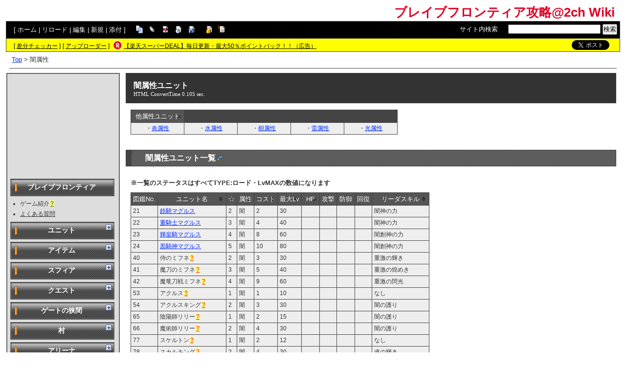

--- FILE ---
content_type: text/html; charset=UTF-8
request_url: https://bravefrontier.swiki.jp/index.php?%E9%97%87%E5%B1%9E%E6%80%A7
body_size: 17724
content:
<!DOCTYPE html>
<html lang="ja">

<head>
<meta content='IE=EmulateIE7; IE=EmulateIE8' http-equiv='X-UA-Compatible' />
<meta http-equiv="content-type" content="application/xhtml+xml; charset=UTF-8" />
<meta http-equiv="content-style-type" content="text/css" />
<meta http-equiv="content-script-type" content="text/javascript" />

	<title>闇属性ユニット - ブレイブフロンティア攻略@2ch Wiki</title>
<meta name="description" content="iPhone/Android用アプリ「ブレイブフロンティア」のWikiです。" />


<link rel="stylesheet" href="https://wikibase.swiki.jp/skin/default.css.php?20250930" type="text/css" media="screen" charset="utf-8" />
<link rel="stylesheet" href="https://wikibase.swiki.jp/skin/xwikioriginal/WhiteGray/color.css.php?20220824" type="text/css" media="screen" charset="utf-8" />
<link rel="stylesheet" media="screen" href="//maxcdn.bootstrapcdn.com/font-awesome/4.7.0/css/font-awesome.min.css" />
<!--  <link rel="stylesheet" href="https://wikibase.swiki.jp/skin/print.css" type="text/css" media="print" charset="Shift_JIS" /> -->
<link rel="shortcut icon" href="//bravefrontier.swiki.jp/favicon.ico" type="image/x-icon" />

<script type="text/javascript">
<!--
	var SKIN_DIR="https://wikibase.swiki.jp/skin/";
var IMAGE_DIR="https://wikibase.swiki.jp/image/";
var DEFAULT_LANG="ja_JP";
var LANG="ja_JP";

	// Cookie制御（ユーザーエージェント制御に使用）
	function setCookie(name, value, expires, domain, path, secure){
		var c = '';
		c += name + '=' + encodeURIComponent(value);
		if(expires){
			var exp = new Date();
			exp.setDate(exp.getDate() + expires);
			c += '; expires=' + exp.toGMTString();
		}
		if(domain){ c += '; domain=' + domain; }
		if(path)	{ c += '; path=' + path; }
		if(secure){ c += '; secure'; }
		document.cookie = c;
	}
-->
</script>

<script type="text/javascript" src="https://wikibase.swiki.jp/skin/lang/ja_JP.js"></script>
<script type="text/javascript" src="https://wikibase.swiki.jp/skin/default.js"></script>
<script type="text/javascript" src="https://wikibase.swiki.jp/skin/ajax/textloader.js"></script>
<script type="text/javascript" src="https://wikibase.swiki.jp/skin/ajax/glossary.js"></script>
	<script type="text/javascript" src="https://wikibase.swiki.jp/skin/tzCalculation_LocalTimeZone.js"></script>
<script type="text/javascript" src="https://apis.google.com/js/plusone.js">{lang: 'ja'}</script>
<script type="text/javascript" src="https://ajax.googleapis.com/ajax/libs/jquery/1.7.1/jquery.min.js"></script>
<script type="text/javascript" src="https://wikibase.swiki.jp/skin/jquery/scrolltopcontrol.js"></script>
<script type="text/javascript" src="https://wikibase.swiki.jp/skin/ajax/jquery.tablesorter.js"></script>




	<!-- Adsense自動広告 20231011版 -->
	<!-- Adsense アンカー広告を画面上部に表示を禁止するタグ 2024/12/30仮置き data-overlays="bottom" -->
	<script async src="https://pagead2.googlesyndication.com/pagead/js/adsbygoogle.js?client=ca-pub-2811588594492819" data-overlays="bottom" crossorigin="anonymous"></script>





<!--
<script async src="https://fundingchoicesmessages.google.com/i/pub-2811588594492819?ers=1"></script><script>(function() {function signalGooglefcPresent() {if (!window.frames['googlefcPresent']) {if (document.body) {const iframe = document.createElement('iframe'); iframe.style = 'width: 0; height: 0; border: none; z-index: -1000; left: -1000px; top: -1000px;'; iframe.style.display = 'none'; iframe.name = 'googlefcPresent'; document.body.appendChild(iframe);} else {setTimeout(signalGooglefcPresent, 0);}}}signalGooglefcPresent();})();</script>
-->




</head>
<body>

	<div id="popUpContainer"></div>


	<div id="contents_frame" class="glossymenu" style="width: 100%; border-width: 0;">


	<div id="header">
	<h1 class="title">
		<a href="https://bravefrontier.swiki.jp/index.php">
		ブレイブフロンティア攻略@2ch Wiki		</a>
	</h1>
	</div>



<div id="naviframe">
<div id="navigator">[ <a href="https://bravefrontier.swiki.jp/index.php?FrontPage">ホーム</a>  | <a href="https://bravefrontier.swiki.jp/index.php?%E9%97%87%E5%B1%9E%E6%80%A7">リロード</a>  | <a href="https://bravefrontier.swiki.jp/index.php?cmd=edit&amp;page=%E9%97%87%E5%B1%9E%E6%80%A7">編集</a>  | <a href="https://bravefrontier.swiki.jp/index.php?cmd=newpage&amp;refer=%E9%97%87%E5%B1%9E%E6%80%A7">新規</a>  | <a href="https://bravefrontier.swiki.jp/index.php?cmd=attach&amp;page=%E9%97%87%E5%B1%9E%E6%80%A7&amp;pcmd=upload">添付</a>  ]

</div>
<div id="toolbar2"><a href="https://bravefrontier.swiki.jp/index.php?cmd=template&amp;refer=%E9%97%87%E5%B1%9E%E6%80%A7" rel="nofollow"><img src="https://wikibase.swiki.jp/image/copy.png" width="20" height="20" alt="コピー" title="コピー" /></a>
<a href="https://bravefrontier.swiki.jp/index.php?cmd=list" rel="nofollow"><img src="https://wikibase.swiki.jp/image/list.png" width="20" height="20" alt="一覧" title="一覧" /></a>
<a href="https://bravefrontier.swiki.jp/index.php?cmd=diff&amp;page=%E9%97%87%E5%B1%9E%E6%80%A7" rel="nofollow"><img src="https://wikibase.swiki.jp/image/diff.png" width="20" height="20" alt="差分" title="差分" /></a>
<a href="https://bravefrontier.swiki.jp/index.php?RecentChanges" rel="nofollow"><img src="https://wikibase.swiki.jp/image/recentchanges.png" width="20" height="20" alt="最終更新" title="最終更新" /></a>
<a href="https://bravefrontier.swiki.jp/index.php?cmd=backup&amp;page=%E9%97%87%E5%B1%9E%E6%80%A7" rel="nofollow"><img src="https://wikibase.swiki.jp/image/backup.png" width="20" height="20" alt="バックアップ" title="バックアップ" /></a>
&nbsp;

<a href="https://bravefrontier.swiki.jp/index.php?cmd=freeze&amp;page=%E9%97%87%E5%B1%9E%E6%80%A7" rel="nofollow"><img src="https://wikibase.swiki.jp/image/freeze.png" width="20" height="20" alt="凍結" title="凍結" /></a>
<a href="https://bravefrontier.swiki.jp/index.php?cmd=rename&amp;refer=%E9%97%87%E5%B1%9E%E6%80%A7" rel="nofollow"><img src="https://wikibase.swiki.jp/image/rename.png" width="20" height="20" alt="名前変更" title="名前変更" /></a></div>

<div id="changemirrorwiki">
</div>




	<div id="search_box">
		<form method="get" action="./">
			<div id="naviframe3" class="navimenu3">
				<a href="./?cmd=search">サイト内検索</a>:　
				<input type="hidden" value="ぷ" name="encode_hint">
				<input type="hidden" value="search" name="cmd">
				<input type="text" size="22" value="" name="word">
				<input type="submit" value="検索">
			</div>
		</form>
	</div>
</div>



<div id="notificationframe" class="floatclear">

	<div id="difference_announce">
	</div>

	<div id="adv">


<ul>
<li class="checker">[ <a href="https://menu.swiki.jp/diff/recent/host_name/bravefrontier" target="_blank">差分チェッカー</a> ]</li>
<li class="uploader">[ <a href="https://uploader.swiki.jp/log/index/host_name/bravefrontier" target="_blank">アップローダー</a> ]</li>
<li class="rkmark"><a href="https://hb.afl.rakuten.co.jp/hgc/05d3e211.22e00a4a.08fb8fe0.bfa3dad6/?pc=https%3A%2F%2Fevent.rakuten.co.jp%2Fsuperdeal%2F" target="_blank"><img src="https://wikibase.swiki.jp/skin//rakuten.png" width="19" height="19"></a></li><li class="rklink"><a href="https://hb.afl.rakuten.co.jp/hgc/05d3e211.22e00a4a.08fb8fe0.bfa3dad6/?pc=https%3A%2F%2Fevent.rakuten.co.jp%2Fsuperdeal%2F" target="_blank" rel="nofollow noopener noreferrer" style="word-wrap:break-word;"  >【楽天スーパーDEAL】毎日更新・最大50％ポイントバック！！（広告）</a></li></ul>


	</div>


	<div id="follow">
		<ul>
			<li id="twitter"><a href="https://twitter.com/share" class="twitter-share-button" data-url="https://bravefrontier.swiki.jp/index.php?%E9%97%87%E5%B1%9E%E6%80%A7" data-text=" " data-count="none">Tweet</a> <script>!function(d,s,id){var js,fjs=d.getElementsByTagName(s)[0],p=/^http:/.test(d.location)?'http':'https';if(!d.getElementById(id)){js=d.createElement(s);js.id=id;js.src=p+'://platform.twitter.com/widgets.js';fjs.parentNode.insertBefore(js,fjs);}}(document, 'script', 'twitter-wjs');</script></li>
		</ul>
	</div>


</div>

<div id ="topicpath"><a href="https://bravefrontier.swiki.jp/index.php?FrontPage" title="FrontPage (4179d)">Top</a> &gt; 闇属性</div>
<hr class="layout_hr floatclear" />



<div id="contents">

	<table class="contents wordBreak">
	<tr>

				

					<td class="ltable" valign="top" style="width: 220px;">
		
			<script type="text/javascript" src="https://wikibase.swiki.jp/skin/jquery/ddaccordion.js?20181113"></script>
			<script type="text/javascript" src="https://wikibase.swiki.jp/skin/jquery/ddaccordion.ini.js?20181113"></script>


<div id="ads_menubar_top">
	<script async src="https://pagead2.googlesyndication.com/pagead/js/adsbygoogle.js?client=ca-pub-2811588594492819"
	     crossorigin="anonymous"></script>
	<!-- PCレイアウトメニュー上202111 -->
	<ins class="adsbygoogle"
	     style="display:inline-block;width:200px;height:200px"
	     data-ad-client="ca-pub-2811588594492819"
	     data-ad-slot="9607863950"></ins>
	<script>
	     (adsbygoogle = window.adsbygoogle || []).push({});
	</script></div>


			<div id="menubar">
				<h2 id="h2_content_4_0">ブレイブフロンティア</h2><ul class="menu"><li><span class="noexists">ゲーム紹介<a href="https://bravefrontier.swiki.jp/index.php?cmd=edit&amp;page=%E3%82%B2%E3%83%BC%E3%83%A0%E7%B4%B9%E4%BB%8B&amp;refer=%E9%97%87%E5%B1%9E%E6%80%A7">?</a></span></li><li><a href="https://bravefrontier.swiki.jp/index.php?%E3%82%88%E3%81%8F%E3%81%82%E3%82%8B%E8%B3%AA%E5%95%8F" title="よくある質問 (4179d)">よくある質問</a></li></ul><div class="submenuheader"><h2 id="h2_content_5_0">ユニット</h2></div><div class="submenu"><ul class="menu"><li><a href="https://bravefrontier.swiki.jp/index.php?%E3%83%A6%E3%83%8B%E3%83%83%E3%83%88%E7%B5%8C%E9%A8%93%E5%80%A4%E3%83%86%E3%83%BC%E3%83%96%E3%83%AB" title="ユニット経験値テーブル (4185d)">ユニット経験値テーブル</a></li><li><a href="https://bravefrontier.swiki.jp/index.php?%E3%83%A6%E3%83%8B%E3%83%83%E3%83%88%E4%B8%80%E8%A6%A7" title="ユニット一覧 (4166d)">ユニット一覧</a><br />　┣<a href="https://bravefrontier.swiki.jp/index.php?No.1%EF%BD%9E100" title="No.1～100 (4127d)">No.1～100</a><br />　┣<a href="https://bravefrontier.swiki.jp/index.php?No.101%EF%BD%9E200" title="No.101～200 (4127d)">No.101～200</a><br />　┣<a href="https://bravefrontier.swiki.jp/index.php?No.201%EF%BD%9E300" title="No.201～300 (4127d)">No.201～300</a><br />　┣<a href="https://bravefrontier.swiki.jp/index.php?No.301%EF%BD%9E400" title="No.301～400 (4127d)">No.301～400</a><br />　┣<a href="https://bravefrontier.swiki.jp/index.php?No.401%EF%BD%9E500" title="No.401～500 (4127d)">No.401～500</a><br />　┣<a href="https://bravefrontier.swiki.jp/index.php?No.501%EF%BD%9E600" title="No.501～600 (4127d)">No.501～600</a><br />　┣<a href="https://bravefrontier.swiki.jp/index.php?No.601%EF%BD%9E700" title="No.601～700 (4127d)">No.601～700</a><br />　┗<a href="https://bravefrontier.swiki.jp/index.php?No.701%EF%BD%9E800" title="No.701～800 (4110d)">No.701～800</a></li></ul><ul class="menu"><li>ユニット一覧タイプ別<br />　┣<a href="https://bravefrontier.swiki.jp/index.php?%E3%82%A2%E3%83%8B%E3%83%9E" title="アニマ (4183d)">アニマ</a><br />　┣<a href="https://bravefrontier.swiki.jp/index.php?%E3%83%96%E3%83%AC%E3%82%A4%E3%82%AB%E3%83%BC" title="ブレイカー (4183d)">ブレイカー</a><br />　┣<a href="https://bravefrontier.swiki.jp/index.php?%E3%82%AC%E3%83%BC%E3%83%87%E3%82%A3%E3%82%A2%E3%83%B3" title="ガーディアン (4183d)">ガーディアン</a><br />　┗<a href="https://bravefrontier.swiki.jp/index.php?%E3%82%AA%E3%83%A9%E3%82%AF%E3%83%AB" title="オラクル (4183d)">オラクル</a></li></ul><ul class="menu"><li>属性別ユニット一覧<br />　┣<a href="https://bravefrontier.swiki.jp/index.php?%E7%82%8E%E5%B1%9E%E6%80%A7" title="炎属性 (4178d)">炎属性</a><br />　┣<a href="https://bravefrontier.swiki.jp/index.php?%E6%B0%B4%E5%B1%9E%E6%80%A7" title="水属性 (4176d)">水属性</a><br />　┣<a href="https://bravefrontier.swiki.jp/index.php?%E6%A8%B9%E5%B1%9E%E6%80%A7" title="樹属性 (4174d)">樹属性</a><br />　┣<a href="https://bravefrontier.swiki.jp/index.php?%E9%9B%B7%E5%B1%9E%E6%80%A7" title="雷属性 (4169d)">雷属性</a><br />　┣<a href="https://bravefrontier.swiki.jp/index.php?%E5%85%89%E5%B1%9E%E6%80%A7" title="光属性 (4169d)">光属性</a><br />　┗<a href="https://bravefrontier.swiki.jp/index.php?%E9%97%87%E5%B1%9E%E6%80%A7" title="闇属性 (4178d)">闇属性</a></li></ul><ul class="menu"><li>☆別ユニット一覧<br />　┣<a href="https://bravefrontier.swiki.jp/index.php?%E2%98%861" title="☆1 (4183d)">☆1</a><br />　┣<a href="https://bravefrontier.swiki.jp/index.php?%E2%98%862" title="☆2 (4183d)">☆2</a><br />　┣<a href="https://bravefrontier.swiki.jp/index.php?%E2%98%863" title="☆3 (4183d)">☆3</a><br />　┣<a href="https://bravefrontier.swiki.jp/index.php?%E2%98%864" title="☆4 (4169d)">☆4</a><br />　┣<a href="https://bravefrontier.swiki.jp/index.php?%E2%98%865" title="☆5 (4169d)">☆5</a><br />　┗<a href="https://bravefrontier.swiki.jp/index.php?%E2%98%866" title="☆6 (4165d)">☆6</a></li></ul><ul class="menu"><li><a href="https://bravefrontier.swiki.jp/index.php?%E3%83%A6%E3%83%8B%E3%83%83%E3%83%88%E5%88%A5%E9%80%B2%E5%8C%96%E7%B4%A0%E6%9D%90" title="ユニット別進化素材 (4184d)">ユニット別進化素材</a></li></ul></div><div class="submenuheader"><h2 id="h2_content_7_0">アイテム</h2></div><div class="submenu"><ul class="menu"><li><a href="https://bravefrontier.swiki.jp/index.php?%E3%82%A2%E3%82%A4%E3%83%86%E3%83%A0%E4%B8%80%E8%A6%A7" title="アイテム一覧 (3670d)">アイテム一覧</a></li></ul></div><div class="submenuheader"><h2 id="h2_content_9_0">スフィア</h2></div><div class="submenu"><ul class="menu"><li><a href="https://bravefrontier.swiki.jp/index.php?%E3%82%B9%E3%83%95%E3%82%A3%E3%82%A2%E4%B8%80%E8%A6%A7" title="スフィア一覧 (4182d)">スフィア一覧</a><br />┣<a href="https://bravefrontier.swiki.jp/index.php?%E3%82%B9%E3%83%86%E3%83%BC%E3%82%BF%E3%82%B9%E5%BC%B7%E5%8C%96%E7%B3%BB" title="ステータス強化系 (4182d)">ステータス強化系</a><br />┣<a href="https://bravefrontier.swiki.jp/index.php?%E3%82%AF%E3%83%AA%E3%83%86%E3%82%A3%E3%82%AB%E3%83%AB%E7%B3%BB" title="クリティカル系 (4182d)">クリティカル系</a><br />┣<a href="https://bravefrontier.swiki.jp/index.php?%E3%83%89%E3%83%AD%E3%83%83%E3%83%97%E7%B3%BB" title="ドロップ系 (4182d)">ドロップ系</a><br />┣<a href="https://bravefrontier.swiki.jp/index.php?%E7%8A%B6%E6%85%8B%E4%BB%98%E4%B8%8E%E7%B3%BB" title="状態付与系 (4182d)">状態付与系</a><br />┣<a href="https://bravefrontier.swiki.jp/index.php?%E7%8A%B6%E6%85%8B%E8%80%90%E6%80%A7%E7%B3%BB" title="状態耐性系 (4182d)">状態耐性系</a><br />┣<a href="https://bravefrontier.swiki.jp/index.php?BB%E3%82%B2%E3%83%BC%E3%82%B8%E7%B3%BB" title="BBゲージ系 (4182d)">BBゲージ系</a><br />┣<a href="https://bravefrontier.swiki.jp/index.php?HP%E5%9B%9E%E5%BE%A9%E7%B3%BB" title="HP回復系 (4182d)">HP回復系</a><br />┣<a href="https://bravefrontier.swiki.jp/index.php?%E8%A2%AB%E3%82%BF%E3%83%BC%E3%82%B2%E3%83%83%E3%83%88%E7%B3%BB" title="被ターゲット系 (4182d)">被ターゲット系</a><br />┣<a href="https://bravefrontier.swiki.jp/index.php?%E3%83%80%E3%83%A1%E3%83%BC%E3%82%B8%E5%8F%8D%E5%B0%84%E7%B3%BB" title="ダメージ反射系 (4182d)">ダメージ反射系</a><br />┣<a href="https://bravefrontier.swiki.jp/index.php?%E3%83%80%E3%83%A1%E3%83%BC%E3%82%B8%E8%BB%BD%E6%B8%9B%E7%B3%BB" title="ダメージ軽減系 (4182d)">ダメージ軽減系</a><br />┣<a href="https://bravefrontier.swiki.jp/index.php?%E3%82%B9%E3%83%91%E3%83%BC%E3%82%AF%E7%B3%BB" title="スパーク系 (4182d)">スパーク系</a><br />┗<a href="https://bravefrontier.swiki.jp/index.php?%E9%98%B2%E5%BE%A1%E8%B2%AB%E9%80%9A%E7%B3%BB" title="防御貫通系 (4182d)">防御貫通系</a></li></ul></div><div class="submenuheader"><h2 id="h2_content_11_0">クエスト</h2></div><div class="submenu"><ul class="menu"><li><span class="noexists">ワールド<a href="https://bravefrontier.swiki.jp/index.php?cmd=edit&amp;page=%E3%83%AF%E3%83%BC%E3%83%AB%E3%83%89&amp;refer=%E9%97%87%E5%B1%9E%E6%80%A7">?</a></span><br />┣<a href="https://bravefrontier.swiki.jp/index.php?%E3%83%9F%E3%82%B9%E3%83%88%E3%83%A9%E3%83%AB%E5%9C%B0%E6%96%B9" title="ミストラル地方 (4180d)">ミストラル地方</a><br />┣<a href="https://bravefrontier.swiki.jp/index.php?%E3%82%B3%E3%83%AB%E3%83%87%E3%83%AA%E3%82%AB" title="コルデリカ (4180d)">コルデリカ</a><br />┣<a href="https://bravefrontier.swiki.jp/index.php?%E3%83%91%E3%83%AB%E3%83%9F%E3%83%8A%E8%AB%B8%E5%B3%B6" title="パルミナ諸島 (4180d)">パルミナ諸島</a><br />┣<a href="https://bravefrontier.swiki.jp/index.php?%E3%83%AA%E3%82%BC%E3%83%AA%E3%82%A2" title="リゼリア (4180d)">リゼリア</a><br />┣<a href="https://bravefrontier.swiki.jp/index.php?%E3%82%A2%E3%82%B0%E3%83%8B%E5%9C%B0%E6%96%B9" title="アグニ地方 (4180d)">アグニ地方</a><br />┗<a href="https://bravefrontier.swiki.jp/index.php?%E3%83%B4%E3%83%AA%E3%82%AF%E3%82%B7%E3%83%A3%E5%9C%B0%E6%96%B9" title="ヴリクシャ地方 (4180d)">ヴリクシャ地方</a></li></ul><ul class="menu"><li><a href="https://bravefrontier.swiki.jp/index.php?%E3%82%AF%E3%82%A8%E3%82%B9%E3%83%88%E5%88%A5%E7%B5%8C%E9%A8%93%E5%80%A4%E4%B8%80%E8%A6%A7" title="クエスト別経験値一覧 (4186d)">クエスト別経験値一覧</a></li></ul></div><div class="submenuheader"><h2 id="h2_content_13_0">ゲートの狭間</h2></div><div class="submenu"><ul class="menu"><li><a href="https://bravefrontier.swiki.jp/index.php?%E6%9C%88%E6%9B%9C%E9%99%90%E5%AE%9A%EF%BC%88%E9%AD%82%E3%81%AE%E4%BF%AE%E7%B7%B4%E5%A0%B4%EF%BC%89" title="月曜限定（魂の修練場） (4173d)">月曜限定（魂の修練場）</a></li></ul><ul class="menu"><li><a href="https://bravefrontier.swiki.jp/index.php?%E7%81%AB%E6%9B%9C%E9%99%90%E5%AE%9A%EF%BC%88%E5%A6%96%E7%B2%BE%E3%81%9F%E3%81%A1%E3%81%AE%E6%A5%BD%E5%9C%92%EF%BC%89" title="火曜限定（妖精たちの楽園） (4173d)">火曜限定（妖精たちの楽園）</a></li></ul><ul class="menu"><li><a href="https://bravefrontier.swiki.jp/index.php?%E6%B0%B4%E6%9B%9C%E9%99%90%E5%AE%9A%EF%BC%88%E6%AC%B2%E6%9C%9B%E3%81%AE%E6%B4%9E%E7%AA%9F%EF%BC%89" title="水曜限定（欲望の洞窟） (4173d)">水曜限定（欲望の洞窟）</a></li></ul><ul class="menu"><li><a href="https://bravefrontier.swiki.jp/index.php?%E6%9C%A8%E6%9B%9C%E9%99%90%E5%AE%9A%EF%BC%88%E7%A5%9E%E3%81%AE%E7%AE%B1%E5%BA%AD%EF%BC%89" title="木曜限定（神の箱庭） (4173d)">木曜限定（神の箱庭）</a></li></ul><ul class="menu"><li><a href="https://bravefrontier.swiki.jp/index.php?%E9%87%91%E6%9B%9C%E9%99%90%E5%AE%9A%EF%BC%88%E6%82%A0%E4%B9%85%E3%81%AE%E9%81%BA%E8%B7%A1%EF%BC%89" title="金曜限定（悠久の遺跡） (4176d)">金曜限定（悠久の遺跡）</a></li></ul><ul class="menu"><li><a href="https://bravefrontier.swiki.jp/index.php?%E5%9C%9F%E6%97%A5%E9%99%90%E5%AE%9A%EF%BC%88%E9%BB%84%E9%87%91%E3%81%AE%E7%9C%A0%E3%82%8B%E5%9C%B0%EF%BC%89" title="土日限定（黄金の眠る地） (4146d)">土日限定（黄金の眠る地）</a></li></ul><ul class="menu"><li><span class="noexists">パレード<a href="https://bravefrontier.swiki.jp/index.php?cmd=edit&amp;page=%E3%83%91%E3%83%AC%E3%83%BC%E3%83%89&amp;refer=%E9%97%87%E5%B1%9E%E6%80%A7">?</a></span></li></ul><ul class="menu"><li><a href="https://bravefrontier.swiki.jp/index.php?%E3%82%A4%E3%83%99%E3%83%B3%E3%83%88" title="イベント (4169d)">イベント</a></li></ul><ul class="menu"><li><a href="https://bravefrontier.swiki.jp/index.php?%E5%85%AD%E8%8B%B1%E9%9B%84%E8%81%96%E6%88%A6%EF%BC%88%E3%82%B0%E3%83%A9%E3%83%B3%E3%82%AC%E3%82%A4%E3%82%A2%E6%88%A6%E8%A8%98%EF%BC%89" title="六英雄聖戦（グランガイア戦記） (4146d)">六英雄聖戦（グランガイア戦記）</a></li></ul></div><div class="submenuheader"><h2 id="h2_content_15_0">村</h2></div><div class="submenu"><ul class="menu"><li><span class="noexists">設備強化<a href="https://bravefrontier.swiki.jp/index.php?cmd=edit&amp;page=%E8%A8%AD%E5%82%99%E5%BC%B7%E5%8C%96&amp;refer=%E9%97%87%E5%B1%9E%E6%80%A7">?</a></span></li></ul><ul class="menu"><li><a href="https://bravefrontier.swiki.jp/index.php?%E8%AA%BF%E5%90%88%E5%B1%8B" title="調合屋 (4181d)">調合屋</a></li></ul><ul class="menu"><li><a href="https://bravefrontier.swiki.jp/index.php?%E3%82%B9%E3%83%95%E3%82%A3%E3%82%A2%E5%B1%8B" title="スフィア屋 (4182d)">スフィア屋</a></li></ul><ul class="menu"><li><a href="https://bravefrontier.swiki.jp/index.php?%E9%9F%B3%E6%A5%BD%E5%B1%8B" title="音楽屋 (4181d)">音楽屋</a></li></ul><ul class="menu"><li><a href="https://bravefrontier.swiki.jp/index.php?%E3%82%A2%E3%82%A4%E3%83%86%E3%83%A0%E5%80%89%E5%BA%AB" title="アイテム倉庫 (4185d)">アイテム倉庫</a></li></ul></div><div class="submenuheader"><h2 id="h2_content_17_0">アリーナ</h2></div><div class="submenu"><ul class="menu"><li><a href="https://bravefrontier.swiki.jp/index.php?%E3%83%A9%E3%83%B3%E3%82%AF%2F%E5%A0%B1%E9%85%AC%E4%B8%80%E8%A6%A7" title="ランク/報酬一覧 (4181d)">ランク/報酬一覧</a></li></ul></div><div class="submenuheader"><h2 id="h2_content_19_0">帝都ランドール</h2></div><div class="submenu"><ul class="menu"><li><a href="https://bravefrontier.swiki.jp/index.php?%E3%82%A2%E3%82%AF%E3%83%A9%E3%82%B9%E5%8F%AC%E5%96%9A%E9%99%A2%E9%96%8B%E7%99%BA%E5%B1%80" title="アクラス召喚院開発局 (4185d)">アクラス召喚院開発局</a></li></ul><ul class="menu"><li><a href="https://bravefrontier.swiki.jp/index.php?%E3%82%A2%E3%82%AF%E3%83%A9%E3%82%B9%E5%8F%AC%E5%96%9A%E9%99%A2%E7%AE%A1%E7%90%86%E5%B1%80" title="アクラス召喚院管理局 (4185d)">アクラス召喚院管理局</a></li></ul><ul class="menu"><li><a href="https://bravefrontier.swiki.jp/index.php?%E5%8F%AC%E5%96%9A%E8%A1%93%E7%A0%94%E7%A9%B6%E6%89%80" title="召喚術研究所 (4175d)">召喚術研究所</a></li></ul><ul class="menu"><li><a href="https://bravefrontier.swiki.jp/index.php?%E3%82%B9%E3%83%95%E3%82%A3%E3%82%A2%E4%BA%A4%E6%8F%9B%E6%89%80" title="スフィア交換所 (4185d)">スフィア交換所</a></li></ul><ul class="menu"><li><a href="https://bravefrontier.swiki.jp/index.php?%E3%82%AE%E3%83%AB%E3%83%89%E5%85%AC%E8%AA%8D%E8%AA%BF%E5%90%88%E6%89%80" title="ギルド公認調合所 (4185d)">ギルド公認調合所</a></li></ul></div><div class="submenuheader"><h2 id="h2_content_21_0">レイドバトル</h2></div><div class="submenu"><ul class="menu"><li><a href="https://bravefrontier.swiki.jp/index.php?%E3%83%AC%E3%82%A4%E3%83%89%E6%94%BB%E7%95%A5" title="レイド攻略 (4146d)">レイド攻略</a></li></ul><ul class="menu"><li><a href="https://bravefrontier.swiki.jp/index.php?%E3%82%AF%E3%82%A8%E3%82%B9%E3%83%88%E4%B8%80%E8%A6%A7" title="クエスト一覧 (3917d)">クエスト一覧</a></li></ul></div><div class="submenuheader"><h2 id="h2_content_23_0">WIKI編集</h2></div><div class="submenu"><ul class="menu"><li><a href="https://bravefrontier.swiki.jp/index.php?%E7%B7%A8%E9%9B%86%E8%80%85%E7%94%A8%E9%80%A3%E7%B5%A1%E6%9D%BF" title="編集者用連絡板 (4182d)">編集者用連絡板</a></li><li><a href="https://bravefrontier.swiki.jp/index.php?%E7%B7%A8%E9%9B%86%E7%B7%B4%E7%BF%92%E7%94%A8%E3%83%9A%E3%83%BC%E3%82%B8" title="編集練習用ページ (4178d)">編集練習用ページ</a></li></ul></div><h3 id="h3_content_4_1">WIKI</h3><p>【<a href="http://manual.swiki.jp/" rel="nofollow">Wiki編集ﾏﾆｭｱﾙ</a>】<br />【<a href="http://bravefrontier.swiki.jp/index.php?cmd=edit&amp;page=MenuBar" rel="nofollow">MenuBar</a>】の編集</p><div id="recent"><h5>最新の20件</h5><strong>2018-01-03</strong><ul class="recent_list"> <li><a href="https://bravefrontier.swiki.jp/index.php?%E7%B4%A0%E6%9D%90" title="素材 (2939d)">素材</a></li></ul><strong>2016-08-29</strong><ul class="recent_list"> <li><a href="https://bravefrontier.swiki.jp/index.php?%E3%82%A2%E3%82%A4%E3%83%86%E3%83%A0%E4%B8%80%E8%A6%A7%20%20%E3%83%96%E3%83%95%E3%83%AD%E3%83%B3%E3%83%86%E3%82%A3%E3%82%A2%2Fwiki%2F%3F%E3%83%AC%E3%82%A2%E7%B4%A0%E6%9D%90%E5%85%A5%E6%89%8B%E6%B3%95" title="アイテム一覧  ブフロンティア/wiki/?レア素材入手法 (3431d)">アイテム一覧  ブフロンティア/wiki/?レア素材入手法</a></li></ul><strong>2016-01-03</strong><ul class="recent_list"> <li><a href="https://bravefrontier.swiki.jp/index.php?%E3%82%A2%E3%82%A4%E3%83%86%E3%83%A0%E4%B8%80%E8%A6%A7" title="アイテム一覧 (3670d)">アイテム一覧</a></li></ul><strong>2015-08-18</strong><ul class="recent_list"> <li><a href="https://bravefrontier.swiki.jp/index.php?Comments%2F%E3%82%A2%E3%82%A4%E3%83%86%E3%83%A0%E4%B8%80%E8%A6%A7" title="Comments/アイテム一覧 (3808d)">Comments/アイテム一覧</a></li></ul><strong>2015-05-01</strong><ul class="recent_list"> <li><a href="https://bravefrontier.swiki.jp/index.php?%E3%82%AF%E3%82%A8%E3%82%B9%E3%83%88%E4%B8%80%E8%A6%A7" title="クエスト一覧 (3917d)">クエスト一覧</a></li></ul><strong>2015-02-09</strong><ul class="recent_list"> <li><a href="https://bravefrontier.swiki.jp/index.php?Comments%2F%E3%82%AF%E3%82%A8%E3%82%B9%E3%83%88%E4%B8%80%E8%A6%A7" title="Comments/クエスト一覧 (3998d)">Comments/クエスト一覧</a></li></ul><strong>2014-10-20</strong><ul class="recent_list"> <li><a href="https://bravefrontier.swiki.jp/index.php?No.701%EF%BD%9E800" title="No.701～800 (4110d)">No.701～800</a></li> <li><a href="https://bravefrontier.swiki.jp/index.php?%E6%B0%B7%E7%BF%BC%E9%A8%8E%E7%A5%9E%E3%82%BB%E3%82%A4%E3%83%AA%E3%82%AA%E3%82%B9" title="氷翼騎神セイリオス (4110d)">氷翼騎神セイリオス</a></li> <li><a href="https://bravefrontier.swiki.jp/index.php?%E7%A5%9E%E9%9F%B3%E5%A7%AB%20%E5%88%9D%E9%9F%B3%E3%83%9F%E3%82%AF" title="神音姫 初音ミク (4110d)">神音姫 初音ミク</a></li> <li><a href="https://bravefrontier.swiki.jp/index.php?%E6%AD%BB%E8%A1%93%E7%A6%8D%E7%A5%9E%E3%82%B7%E3%83%80" title="死術禍神シダ (4110d)">死術禍神シダ</a></li> <li><a href="https://bravefrontier.swiki.jp/index.php?%E8%81%96%E9%8A%83%E7%A5%9E%E5%B8%9D%E3%83%8F%E3%82%A4%E3%83%88" title="聖銃神帝ハイト (4110d)">聖銃神帝ハイト</a></li> <li><a href="https://bravefrontier.swiki.jp/index.php?%E7%BF%94%E7%A9%BA%E5%A4%A9%E7%A5%9E%E3%83%95%E3%82%A1%E3%83%AB%E3%83%9E" title="翔空天神ファルマ (4110d)">翔空天神ファルマ</a></li> <li><a href="https://bravefrontier.swiki.jp/index.php?%E8%81%96%E7%BF%A0%E7%A5%9E%E5%A7%AB%E3%83%AA%E3%83%87%E3%82%A3%E3%82%B9" title="聖翠神姫リディス (4110d)">聖翠神姫リディス</a></li> <li><a href="https://bravefrontier.swiki.jp/index.php?%E8%BC%9D%E7%82%8E%E8%BB%8D%E7%A5%9E%E3%82%A2%E3%82%B0%E3%83%8B" title="輝炎軍神アグニ (4110d)">輝炎軍神アグニ</a></li> <li><a href="https://bravefrontier.swiki.jp/index.php?%E5%8F%8C%E5%A5%8F%E5%A7%AB%E3%80%80%E5%B7%A1%E9%9F%B3%E3%83%AB%E3%82%AB" title="双奏姫　巡音ルカ (4110d)">双奏姫　巡音ルカ</a></li> <li><a href="https://bravefrontier.swiki.jp/index.php?%E6%AD%8C%E5%A7%AB%20%E5%88%9D%E9%9F%B3%E3%83%9F%E3%82%AF" title="歌姫 初音ミク (4110d)">歌姫 初音ミク</a></li></ul><strong>2014-10-18</strong><ul class="recent_list"> <li><a href="https://bravefrontier.swiki.jp/index.php?Comments%2FFrontPage" title="Comments/FrontPage (4112d)">Comments/FrontPage</a></li></ul><strong>2014-10-04</strong><ul class="recent_list"> <li><a href="https://bravefrontier.swiki.jp/index.php?No.601%EF%BD%9E700" title="No.601～700 (4127d)">No.601～700</a></li> <li><a href="https://bravefrontier.swiki.jp/index.php?No.501%EF%BD%9E600" title="No.501～600 (4127d)">No.501～600</a></li> <li><a href="https://bravefrontier.swiki.jp/index.php?No.401%EF%BD%9E500" title="No.401～500 (4127d)">No.401～500</a></li></ul></div><hr class="full_hr" /><div style="text-align:right"><span style="font-size:10px;display:inline-block;line-height:130%;text-indent:0px">T.1　Y.0</span><br /><span style="font-size:10px;display:inline-block;line-height:130%;text-indent:0px"><span class="wikicolor" style="color:#663300">NOW.1</span></span>　<span style="font-size:10px;display:inline-block;line-height:130%;text-indent:0px">TOTAL.1858</span></div>			</div>

<div id="ads_menubar_bottom" style="position: sticky; top:0;">
	<p id="ads_menubar_bottom_p">
		<!-- MenuBar下（Google） -->

			<style>
				.responsive-test { width: 200px; height: 200px; }
				@media(min-width: 220px) { .responsive-test { width: 220px; height: 220px; } }
			</style>

			<script async src="https://pagead2.googlesyndication.com/pagead/js/adsbygoogle.js?client=ca-pub-2811588594492819"
			     crossorigin="anonymous"></script>
			<!-- PCレイアウトMenu下 -->
			<ins class="adsbygoogle responsive-test"
			     style="display:inline-block"
			     data-ad-client="ca-pub-2811588594492819"
			     data-ad-slot="7431985387"
			     ></ins>
			<script>
			     (adsbygoogle = window.adsbygoogle || []).push({});
			</script>
		<!-- MenuBar下（Google）ここまで -->
	</p>

	<p id="ads_menubar_bottom_p2">
		<!-- MenuBar下（Google）その2 -->

			<style>
				.responsive-test2 { width: 200px; height: 600px; }
				@media(min-width: 220px) { .responsive-test2 { width: 220px; height: 600px; } }
			</style>

			<script async src="https://pagead2.googlesyndication.com/pagead/js/adsbygoogle.js?client=ca-pub-2811588594492819"
			     crossorigin="anonymous"></script>
			<!-- PCレイアウトMenu下 -->
			<ins class="adsbygoogle responsive-test2"
			     style="display:inline-block"
			     data-ad-client="ca-pub-2811588594492819"
			     data-ad-slot="7431985387"
			     ></ins>
			<script>
			     (adsbygoogle = window.adsbygoogle || []).push({});
			</script>
		<!-- MenuBar下（Google）その2 ここまで -->
	</p>



		<!-- PCレイアウトメニュー下（adstir） -->
<!--

	<p id="adstir_menubar_bottom_p">
		<script>
		  (function () {
		      var c = document.currentScript;
		      var s;
		      if (!c) {
		          s = document.getElementsByTagName('script');
		          c = s[s.length - 1];
		      }
		      var ifid = "IFTG" + Math.round(Math.random() * 10000000000) + "A" + Math.round(Math.random() * 10000000000);
		      c.insertAdjacentHTML("afterend", '<iframe id="' + ifid + '" allowtransparency="true" scrolling="no" frameborder="0" marginwidth="0" marginheight="0" style="width:160px;height:600px;border:none;vertical-align:bottom;"></iframe>');
		      var t = "%3C!DOCTYPE%20html%3E%3Chtml%3E%3Chead%3E%3Cstyle%3Ehtml%2Cbody%7Bpadding%3A0%3Bmargin%3A0%3Btext-align%3Acenter%3Bheight%3A600px%3B%7D%3C%2Fstyle%3E%3Cscript%20async%20src%3D%22https%3A%2F%2Fsecurepubads.g.doubleclick.net%2Ftag%2Fjs%2Fgpt.js%22%3E%3C%2Fscript%3E%0A%3Cscript%20async%20src%3D%22https%3A%2F%2Fjs.ad-stir.com%2Fjs%2Fhb%2Fv2%2Fadstir_hbwrap.js%22%3E%3C%2Fscript%3E%0A%0A%3Cscript%3E%0Avar%20googletag%20%3D%20googletag%20%7C%7C%20%7B%7D%3B%0Agoogletag.cmd%20%3D%20googletag.cmd%20%7C%7C%20%5B%5D%3B%0Avar%20adstirhb%20%3D%20adstirhb%20%7C%7C%20%7B%7D%3B%0Aadstirhb.q%20%3D%20adstirhb.q%20%7C%7C%20%5B%5D%3B%0A%3C%2Fscript%3E%0A%0A%3C!--%20GAM%E3%81%AE%E5%BA%83%E5%91%8A%E3%83%A6%E3%83%8B%E3%83%83%E3%83%88%E5%AE%9A%E7%BE%A9%20--%3E%0A%3Cscript%3E%0Agoogletag.cmd.push(function%20()%20%7B%0Agoogletag.defineSlot('%2F34264398%2C33449823%2Fadstir_9146_88629_248412'%2C%20%5B160%2C%20600%5D%2C%20'div-gpt-ad-1677568452048-0').addService(googletag.pubads())%3B%0Agoogletag.pubads().disableInitialLoad()%3B%20%20%2F%2F%20HB%E3%82%92%E8%A1%8C%E3%81%86%E3%81%9F%E3%82%81%E3%81%AB%E3%81%93%E3%81%AE%E8%A1%8C%E3%82%92%E8%BF%BD%E8%A8%98%0Agoogletag.enableServices()%3B%0A%7D)%3B%0A%3C%2Fscript%3E%0A%0A%3C!--%20HB%E3%82%92%E8%A1%8C%E3%81%86%E3%81%9F%E3%82%81%E3%81%AE%E8%A8%98%E8%BF%B0%20--%3E%0A%3Cscript%3E%0Aadstirhb.q.push(function%20()%20%7B%0Aadstirhb.init(%22MEDIA-fd3f943a%22)%3B%20%2F%2F%20%E3%83%A1%E3%83%87%E3%82%A3%E3%82%A2%E3%82%B7%E3%83%B3%E3%83%9C%E3%83%AB%0Aadstirhb.setUpPrebid()%3B%20%2F%2F%20%E3%81%93%E3%81%AE%E8%A1%8C%E3%81%AFPrebid%E3%82%92%E8%A1%8C%E3%81%86%E5%A0%B4%E5%90%88%E3%81%AB%E8%A8%98%E8%BF%B0%E3%81%97%E3%81%A6%E3%81%8F%E3%81%A0%E3%81%95%E3%81%84%0Aadstirhb.setUpUAM()%3B%20%20%20%20%2F%2F%20%E3%81%93%E3%81%AE%E8%A1%8C%E3%81%AFUAM%E3%82%92%E8%A1%8C%E3%81%86%E5%A0%B4%E5%90%88%E3%81%AB%E8%A8%98%E8%BF%B0%E3%81%97%E3%81%A6%E3%81%8F%E3%81%A0%E3%81%95%E3%81%84%0Aadstirhb.run()%3B%0A%7D)%3B%0A%3C%2Fscript%3E%0A%0A%3C!--%20%E6%83%B3%E5%AE%9A%E5%A4%96%E3%81%AE%E3%82%A8%E3%83%A9%E3%83%BC%E3%81%A7HB%E3%81%AE%E5%87%A6%E7%90%86%E3%81%8C%E8%A1%8C%E3%82%8F%E3%82%8C%E3%81%AA%E3%81%8B%E3%81%A3%E3%81%9F%E5%A0%B4%E5%90%88%E3%81%AB%E5%BA%83%E5%91%8A%E3%82%92%E5%87%BA%E3%81%99%E3%81%9F%E3%82%81%E3%81%AE%E8%A8%98%E8%BF%B0%20--%3E%0A%3Cscript%3E%0A%2F%2F%20failsafe%0AsetTimeout(function%20()%20%7B%0Aif%20(adstirhb.adserverRequestSent)%20%7B%0Areturn%3B%0A%7D%0Aadstirhb.adserverRequestSent%20%3D%20true%3B%0Agoogletag.cmd.push(function%20()%20%7B%0Agoogletag.pubads().refresh()%3B%0A%7D)%3B%0A%7D%2C%203000)%3B%0A%3C%2Fscript%3E%3C%2Fhead%3E%3Cbody%3E%3C!--%20%2F34264398%2C33449823%2Fadstir_9146_88629_248412%20--%3E%0A%3Cdiv%20id%3D'div-gpt-ad-1677568452048-0'%20style%3D'min-width%3A%20160px%3B%20min-height%3A%20600px%3B'%3E%0A%3Cscript%3E%0Agoogletag.cmd.push(function()%20%7B%20googletag.display('div-gpt-ad-1677568452048-0')%3B%20%7D)%3B%0A%3C%2Fscript%3E%0A%3C%2Fdiv%3E%3C%2Fbody%3E%3C%2Fhtml%3E"
		      var i = document.getElementById(ifid);
		      var idoc = i.contentWindow ? i.contentWindow.document : i.contentDocument;
		      idoc.open("text/html", "replace");
		      idoc.write(decodeURIComponent(t));
		      idoc.close();
		  })();
		</script>
	</p>
-->

		<!-- PCレイアウトメニュー下（楽天モバイル） -->
		<a href="https://hb.afl.rakuten.co.jp/hsc/3aa26752.b5d89778.19080ccf.93d9b5d7/?link_type=pict&ut=eyJwYWdlIjoic2hvcCIsInR5cGUiOiJwaWN0IiwiY29sIjoxLCJjYXQiOjEsImJhbiI6MjM3Nzg5NCwiYW1wIjpmYWxzZX0%3D" target="_blank" rel="nofollow sponsored noopener" style="word-wrap:break-word;"><img src="https://hbb.afl.rakuten.co.jp/hsb/3aa26752.b5d89778.19080ccf.93d9b5d7/?me_id=2101065&me_adv_id=2377894&t=pict" border="0" style="margin:2px" alt="" title="楽天モバイル" width="90%"></a>


		<!-- PCレイアウトメニュー下（楽天deal） -->
	<p id="menubar_rakuten_deal">
		<a href="https://hb.afl.rakuten.co.jp/hgc/05d3e211.22e00a4a.08fb8fe0.bfa3dad6/?pc=https%3A%2F%2Fevent.rakuten.co.jp%2Fsuperdeal%2F" target="_blank"><img src="https://wikibase.swiki.jp/skin/rakuten_deal.jpg"></a>
	</p>
</div>

</td>
		

	<td class="ctable" valign="top">
	<div id="body">

<!--
<div id="announce">
<font color="red">【sWIKI】からのお知らせ</font><br />

</div>
-->


		
		



		<div id="page_title">

		闇属性ユニット
					<div id="lastmodified">
				HTML ConvertTime 0.105 sec.
			</div>
		
		</div>

		<div class="ie5"><table class="style_table" cellspacing="1" border="0"><thead><tr><td class="style_td" style="text-align:center; width:100px;">他属性ユニット</td></tr></thead><tbody><tr><td class="style_td" style="text-align:center; width:100px;">・<a href="https://bravefrontier.swiki.jp/index.php?%E7%82%8E%E5%B1%9E%E6%80%A7" title="炎属性 (4178d)">炎属性</a></td><td class="style_td" style="text-align:center; width:100px;">・<a href="https://bravefrontier.swiki.jp/index.php?%E6%B0%B4%E5%B1%9E%E6%80%A7" title="水属性 (4176d)">水属性</a></td><td class="style_td" style="text-align:center; width:100px;">・<a href="https://bravefrontier.swiki.jp/index.php?%E6%A8%B9%E5%B1%9E%E6%80%A7" title="樹属性 (4174d)">樹属性</a></td><td class="style_td" style="text-align:center; width:100px;">・<a href="https://bravefrontier.swiki.jp/index.php?%E9%9B%B7%E5%B1%9E%E6%80%A7" title="雷属性 (4169d)">雷属性</a></td><td class="style_td" style="text-align:center; width:100px;">・<a href="https://bravefrontier.swiki.jp/index.php?%E5%85%89%E5%B1%9E%E6%80%A7" title="光属性 (4169d)">光属性</a></td></tr></tbody></table></div>
<br />
<h3 id="me7a159c">　闇属性ユニット一覧  <a class="anchor_super" href="https://bravefrontier.swiki.jp/index.php?cmd=edit&amp;page=%E9%97%87%E5%B1%9E%E6%80%A7&amp;id=me7a159c"><img src="https://wikibase.swiki.jp/image/plus/paraedit.png" width="9" height="9" alt="Edit" title="Edit" /></a></h3>
<br />

	<script type="text/javascript">
	$(document).ready(function() {
		$('thead').each(function(){
			var txt = $(this).html();
			$(this).html(
				txt.replace(/td/gi,'th')
			);
		});
		$("table.style_table").addClass("tablesorter");
		$("table").tablesorter({sortList:[[0,0]]});
	});
	</script>
<p><strong>※一覧のステータスはすべてTYPE:ロード・LvMAXの数値になります</strong></p>
<div class="ie5"><table class="style_table" cellspacing="1" border="0"><thead><tr><td class="style_td">図鑑No.</td><td class="style_td" style="text-align:center;">ユニット名</td><td class="style_td" style="text-align:center;">☆</td><td class="style_td" style="text-align:center;">属性</td><td class="style_td" style="text-align:center;">コスト</td><td class="style_td" style="text-align:center;">最大Lv</td><td class="style_td" style="text-align:center;">HP</td><td class="style_td" style="text-align:center;">攻撃</td><td class="style_td" style="text-align:center;">防御</td><td class="style_td" style="text-align:center;">回復</td><td class="style_td" style="text-align:center;">リーダスキル</td></tr></thead><tbody><tr><td class="style_td">21</td><td class="style_td"><a href="https://bravefrontier.swiki.jp/index.php?%E9%89%84%E9%A8%8E%E3%83%9E%E3%82%B0%E3%83%AB%E3%82%B9" title="鉄騎マグルス (4182d)">鉄騎マグルス</a></td><td class="style_td">2</td><td class="style_td">闇</td><td class="style_td">2</td><td class="style_td">30</td><td class="style_td"></td><td class="style_td"></td><td class="style_td"></td><td class="style_td"></td><td class="style_td">闇神の力</td></tr><tr><td class="style_td">22</td><td class="style_td"><a href="https://bravefrontier.swiki.jp/index.php?%E9%87%8D%E9%A8%8E%E5%A3%AB%E3%83%9E%E3%82%B0%E3%83%AB%E3%82%B9" title="重騎士マグルス (4182d)">重騎士マグルス</a></td><td class="style_td">3</td><td class="style_td">闇</td><td class="style_td">4</td><td class="style_td">40</td><td class="style_td"></td><td class="style_td"></td><td class="style_td"></td><td class="style_td"></td><td class="style_td">闇神の力</td></tr><tr><td class="style_td">23</td><td class="style_td"><a href="https://bravefrontier.swiki.jp/index.php?%E8%BC%9D%E7%9A%87%E9%A8%8E%E3%83%9E%E3%82%B0%E3%83%AB%E3%82%B9" title="輝皇騎マグルス (4182d)">輝皇騎マグルス</a></td><td class="style_td">4</td><td class="style_td">闇</td><td class="style_td">8</td><td class="style_td">60</td><td class="style_td"></td><td class="style_td"></td><td class="style_td"></td><td class="style_td"></td><td class="style_td">闇創神の力</td></tr><tr><td class="style_td">24</td><td class="style_td"><a href="https://bravefrontier.swiki.jp/index.php?%E9%BB%92%E9%A8%8E%E7%A5%9E%E3%83%9E%E3%82%B0%E3%83%AB%E3%82%B9" title="黒騎神マグルス (4182d)">黒騎神マグルス</a></td><td class="style_td">5</td><td class="style_td">闇</td><td class="style_td">10</td><td class="style_td">80</td><td class="style_td"></td><td class="style_td"></td><td class="style_td"></td><td class="style_td"></td><td class="style_td">闇創神の力</td></tr><tr><td class="style_td">40</td><td class="style_td"><span class="noexists">侍のミフネ<a href="https://bravefrontier.swiki.jp/index.php?cmd=edit&amp;page=%E4%BE%8D%E3%81%AE%E3%83%9F%E3%83%95%E3%83%8D&amp;refer=%E9%97%87%E5%B1%9E%E6%80%A7">?</a></span></td><td class="style_td">2</td><td class="style_td">闇</td><td class="style_td">3</td><td class="style_td">30</td><td class="style_td"></td><td class="style_td"></td><td class="style_td"></td><td class="style_td"></td><td class="style_td">重激の輝き</td></tr><tr><td class="style_td">41</td><td class="style_td"><span class="noexists">魔刀のミフネ<a href="https://bravefrontier.swiki.jp/index.php?cmd=edit&amp;page=%E9%AD%94%E5%88%80%E3%81%AE%E3%83%9F%E3%83%95%E3%83%8D&amp;refer=%E9%97%87%E5%B1%9E%E6%80%A7">?</a></span></td><td class="style_td">3</td><td class="style_td">闇</td><td class="style_td">5</td><td class="style_td">40</td><td class="style_td"></td><td class="style_td"></td><td class="style_td"></td><td class="style_td"></td><td class="style_td">重激の煌めき</td></tr><tr><td class="style_td">42</td><td class="style_td"><span class="noexists">魔竜刀戦ミフネ<a href="https://bravefrontier.swiki.jp/index.php?cmd=edit&amp;page=%E9%AD%94%E7%AB%9C%E5%88%80%E6%88%A6%E3%83%9F%E3%83%95%E3%83%8D&amp;refer=%E9%97%87%E5%B1%9E%E6%80%A7">?</a></span></td><td class="style_td">4</td><td class="style_td">闇</td><td class="style_td">9</td><td class="style_td">60</td><td class="style_td"></td><td class="style_td"></td><td class="style_td"></td><td class="style_td"></td><td class="style_td">重激の閃光</td></tr><tr><td class="style_td">53</td><td class="style_td"><span class="noexists">アクルス<a href="https://bravefrontier.swiki.jp/index.php?cmd=edit&amp;page=%E3%82%A2%E3%82%AF%E3%83%AB%E3%82%B9&amp;refer=%E9%97%87%E5%B1%9E%E6%80%A7">?</a></span></td><td class="style_td">1</td><td class="style_td">闇</td><td class="style_td">1</td><td class="style_td">10</td><td class="style_td"></td><td class="style_td"></td><td class="style_td"></td><td class="style_td"></td><td class="style_td">なし</td></tr><tr><td class="style_td">54</td><td class="style_td"><span class="noexists">アクルスキング<a href="https://bravefrontier.swiki.jp/index.php?cmd=edit&amp;page=%E3%82%A2%E3%82%AF%E3%83%AB%E3%82%B9%E3%82%AD%E3%83%B3%E3%82%B0&amp;refer=%E9%97%87%E5%B1%9E%E6%80%A7">?</a></span></td><td class="style_td">2</td><td class="style_td">闇</td><td class="style_td">3</td><td class="style_td">30</td><td class="style_td"></td><td class="style_td"></td><td class="style_td"></td><td class="style_td"></td><td class="style_td">闇の護り</td></tr><tr><td class="style_td">65</td><td class="style_td"><span class="noexists">陰陽師リリー<a href="https://bravefrontier.swiki.jp/index.php?cmd=edit&amp;page=%E9%99%B0%E9%99%BD%E5%B8%AB%E3%83%AA%E3%83%AA%E3%83%BC&amp;refer=%E9%97%87%E5%B1%9E%E6%80%A7">?</a></span></td><td class="style_td">1</td><td class="style_td">闇</td><td class="style_td">2</td><td class="style_td">15</td><td class="style_td"></td><td class="style_td"></td><td class="style_td"></td><td class="style_td"></td><td class="style_td">闇の護り</td></tr><tr><td class="style_td">66</td><td class="style_td"><span class="noexists">魔術師リリー<a href="https://bravefrontier.swiki.jp/index.php?cmd=edit&amp;page=%E9%AD%94%E8%A1%93%E5%B8%AB%E3%83%AA%E3%83%AA%E3%83%BC&amp;refer=%E9%97%87%E5%B1%9E%E6%80%A7">?</a></span></td><td class="style_td">2</td><td class="style_td">闇</td><td class="style_td">4</td><td class="style_td">30</td><td class="style_td"></td><td class="style_td"></td><td class="style_td"></td><td class="style_td"></td><td class="style_td">闇の護り</td></tr><tr><td class="style_td">77</td><td class="style_td"><span class="noexists">スケルトン<a href="https://bravefrontier.swiki.jp/index.php?cmd=edit&amp;page=%E3%82%B9%E3%82%B1%E3%83%AB%E3%83%88%E3%83%B3&amp;refer=%E9%97%87%E5%B1%9E%E6%80%A7">?</a></span></td><td class="style_td">1</td><td class="style_td">闇</td><td class="style_td">2</td><td class="style_td">12</td><td class="style_td"></td><td class="style_td"></td><td class="style_td"></td><td class="style_td"></td><td class="style_td">なし</td></tr><tr><td class="style_td">78</td><td class="style_td"><span class="noexists">スカルキング<a href="https://bravefrontier.swiki.jp/index.php?cmd=edit&amp;page=%E3%82%B9%E3%82%AB%E3%83%AB%E3%82%AD%E3%83%B3%E3%82%B0&amp;refer=%E9%97%87%E5%B1%9E%E6%80%A7">?</a></span></td><td class="style_td">2</td><td class="style_td">闇</td><td class="style_td">4</td><td class="style_td">30</td><td class="style_td"></td><td class="style_td"></td><td class="style_td"></td><td class="style_td"></td><td class="style_td">魂の輝き</td></tr><tr><td class="style_td">97</td><td class="style_td"><span class="noexists">メデューサ<a href="https://bravefrontier.swiki.jp/index.php?cmd=edit&amp;page=%E3%83%A1%E3%83%87%E3%83%A5%E3%83%BC%E3%82%B5&amp;refer=%E9%97%87%E5%B1%9E%E6%80%A7">?</a></span></td><td class="style_td">2</td><td class="style_td">闇</td><td class="style_td">3</td><td class="style_td">30</td><td class="style_td"></td><td class="style_td"></td><td class="style_td"></td><td class="style_td"></td><td class="style_td">魂の輝き</td></tr><tr><td class="style_td">98</td><td class="style_td"><span class="noexists">ザッハーク<a href="https://bravefrontier.swiki.jp/index.php?cmd=edit&amp;page=%E3%82%B6%E3%83%83%E3%83%8F%E3%83%BC%E3%82%AF&amp;refer=%E9%97%87%E5%B1%9E%E6%80%A7">?</a></span></td><td class="style_td">3</td><td class="style_td">闇</td><td class="style_td">6</td><td class="style_td">40</td><td class="style_td"></td><td class="style_td"></td><td class="style_td"></td><td class="style_td"></td><td class="style_td">魂の煌めき</td></tr><tr><td class="style_td">109</td><td class="style_td"><span class="noexists">リリム<a href="https://bravefrontier.swiki.jp/index.php?cmd=edit&amp;page=%E3%83%AA%E3%83%AA%E3%83%A0&amp;refer=%E9%97%87%E5%B1%9E%E6%80%A7">?</a></span></td><td class="style_td">2</td><td class="style_td">闇</td><td class="style_td">2</td><td class="style_td">30</td><td class="style_td"></td><td class="style_td"></td><td class="style_td"></td><td class="style_td"></td><td class="style_td">心の輝き</td></tr><tr><td class="style_td">110</td><td class="style_td"><span class="noexists">サキュバス<a href="https://bravefrontier.swiki.jp/index.php?cmd=edit&amp;page=%E3%82%B5%E3%82%AD%E3%83%A5%E3%83%90%E3%82%B9&amp;refer=%E9%97%87%E5%B1%9E%E6%80%A7">?</a></span></td><td class="style_td">3</td><td class="style_td">闇</td><td class="style_td">5</td><td class="style_td">40</td><td class="style_td"></td><td class="style_td"></td><td class="style_td"></td><td class="style_td"></td><td class="style_td">心の輝き</td></tr><tr><td class="style_td">121</td><td class="style_td"><span class="noexists">ヴァンパイア<a href="https://bravefrontier.swiki.jp/index.php?cmd=edit&amp;page=%E3%83%B4%E3%82%A1%E3%83%B3%E3%83%91%E3%82%A4%E3%82%A2&amp;refer=%E9%97%87%E5%B1%9E%E6%80%A7">?</a></span></td><td class="style_td">3</td><td class="style_td">闇</td><td class="style_td">5</td><td class="style_td">40</td><td class="style_td"></td><td class="style_td"></td><td class="style_td"></td><td class="style_td"></td><td class="style_td">闇の護り</td></tr><tr><td class="style_td">122</td><td class="style_td"><span class="noexists">リッチ<a href="https://bravefrontier.swiki.jp/index.php?cmd=edit&amp;page=%E3%83%AA%E3%83%83%E3%83%81&amp;refer=%E9%97%87%E5%B1%9E%E6%80%A7">?</a></span></td><td class="style_td">4</td><td class="style_td">闇</td><td class="style_td">8</td><td class="style_td">60</td><td class="style_td"></td><td class="style_td"></td><td class="style_td"></td><td class="style_td"></td><td class="style_td">闇の護り</td></tr><tr><td class="style_td">133</td><td class="style_td"><span class="noexists">闇術師シダ<a href="https://bravefrontier.swiki.jp/index.php?cmd=edit&amp;page=%E9%97%87%E8%A1%93%E5%B8%AB%E3%82%B7%E3%83%80&amp;refer=%E9%97%87%E5%B1%9E%E6%80%A7">?</a></span></td><td class="style_td">3</td><td class="style_td">闇</td><td class="style_td">5</td><td class="style_td">40</td><td class="style_td"></td><td class="style_td"></td><td class="style_td"></td><td class="style_td"></td><td class="style_td">猛者の力</td></tr><tr><td class="style_td">134</td><td class="style_td"><span class="noexists">死術師シダ<a href="https://bravefrontier.swiki.jp/index.php?cmd=edit&amp;page=%E6%AD%BB%E8%A1%93%E5%B8%AB%E3%82%B7%E3%83%80&amp;refer=%E9%97%87%E5%B1%9E%E6%80%A7">?</a></span></td><td class="style_td">4</td><td class="style_td">闇</td><td class="style_td">8</td><td class="style_td">60</td><td class="style_td"></td><td class="style_td"></td><td class="style_td"></td><td class="style_td"></td><td class="style_td">王者の力</td></tr><tr><td class="style_td">150</td><td class="style_td"><span class="noexists">魔人メメテス<a href="https://bravefrontier.swiki.jp/index.php?cmd=edit&amp;page=%E9%AD%94%E4%BA%BA%E3%83%A1%E3%83%A1%E3%83%86%E3%82%B9&amp;refer=%E9%97%87%E5%B1%9E%E6%80%A7">?</a></span></td><td class="style_td">3</td><td class="style_td">闇</td><td class="style_td">5</td><td class="style_td">40</td><td class="style_td"></td><td class="style_td"></td><td class="style_td"></td><td class="style_td"></td><td class="style_td">重激の輝き</td></tr><tr><td class="style_td">151</td><td class="style_td"><span class="noexists">冥王ハデス<a href="https://bravefrontier.swiki.jp/index.php?cmd=edit&amp;page=%E5%86%A5%E7%8E%8B%E3%83%8F%E3%83%87%E3%82%B9&amp;refer=%E9%97%87%E5%B1%9E%E6%80%A7">?</a></span></td><td class="style_td">4</td><td class="style_td">闇</td><td class="style_td">8</td><td class="style_td">60</td><td class="style_td"></td><td class="style_td"></td><td class="style_td"></td><td class="style_td"></td><td class="style_td">重激の煌めき</td></tr><tr><td class="style_td">152</td><td class="style_td"><span class="noexists">死神ログ・ダーナ<a href="https://bravefrontier.swiki.jp/index.php?cmd=edit&amp;page=%E6%AD%BB%E7%A5%9E%E3%83%AD%E3%82%B0%E3%83%BB%E3%83%80%E3%83%BC%E3%83%8A&amp;refer=%E9%97%87%E5%B1%9E%E6%80%A7">?</a></span></td><td class="style_td">5</td><td class="style_td">闇</td><td class="style_td">12</td><td class="style_td">80</td><td class="style_td"></td><td class="style_td"></td><td class="style_td"></td><td class="style_td"></td><td class="style_td">重激の閃光</td></tr><tr><td class="style_td">168</td><td class="style_td"><span class="noexists">魔戦姫アリス<a href="https://bravefrontier.swiki.jp/index.php?cmd=edit&amp;page=%E9%AD%94%E6%88%A6%E5%A7%AB%E3%82%A2%E3%83%AA%E3%82%B9&amp;refer=%E9%97%87%E5%B1%9E%E6%80%A7">?</a></span></td><td class="style_td">3</td><td class="style_td">闇</td><td class="style_td">5</td><td class="style_td">40</td><td class="style_td"></td><td class="style_td"></td><td class="style_td"></td><td class="style_td"></td><td class="style_td">闇神の力</td></tr><tr><td class="style_td">169</td><td class="style_td"><span class="noexists">煉獄のアリス<a href="https://bravefrontier.swiki.jp/index.php?cmd=edit&amp;page=%E7%85%89%E7%8D%84%E3%81%AE%E3%82%A2%E3%83%AA%E3%82%B9&amp;refer=%E9%97%87%E5%B1%9E%E6%80%A7">?</a></span></td><td class="style_td">4</td><td class="style_td">闇</td><td class="style_td">8</td><td class="style_td">60</td><td class="style_td"></td><td class="style_td"></td><td class="style_td"></td><td class="style_td"></td><td class="style_td">闇創神の力</td></tr><tr><td class="style_td">170</td><td class="style_td"><span class="noexists">煉獄神アリス<a href="https://bravefrontier.swiki.jp/index.php?cmd=edit&amp;page=%E7%85%89%E7%8D%84%E7%A5%9E%E3%82%A2%E3%83%AA%E3%82%B9&amp;refer=%E9%97%87%E5%B1%9E%E6%80%A7">?</a></span></td><td class="style_td">5</td><td class="style_td">闇</td><td class="style_td">12</td><td class="style_td">80</td><td class="style_td"></td><td class="style_td"></td><td class="style_td"></td><td class="style_td"></td><td class="style_td">闇創神の力</td></tr><tr><td class="style_td">176</td><td class="style_td"><a href="https://bravefrontier.swiki.jp/index.php?%E9%97%87%E3%81%AE%E5%A6%96%E7%B2%BE" title="闇の妖精 (4179d)">闇の妖精</a></td><td class="style_td">1</td><td class="style_td">闇</td><td class="style_td">2</td><td class="style_td">1</td><td class="style_td"></td><td class="style_td"></td><td class="style_td"></td><td class="style_td"></td><td class="style_td">なし</td></tr><tr><td class="style_td">182</td><td class="style_td"><span class="noexists">闇の精霊<a href="https://bravefrontier.swiki.jp/index.php?cmd=edit&amp;page=%E9%97%87%E3%81%AE%E7%B2%BE%E9%9C%8A&amp;refer=%E9%97%87%E5%B1%9E%E6%80%A7">?</a></span></td><td class="style_td">2</td><td class="style_td">闇</td><td class="style_td">5</td><td class="style_td">1</td><td class="style_td"></td><td class="style_td"></td><td class="style_td"></td><td class="style_td"></td><td class="style_td">なし</td></tr><tr><td class="style_td">188</td><td class="style_td"><span class="noexists">闇の石像<a href="https://bravefrontier.swiki.jp/index.php?cmd=edit&amp;page=%E9%97%87%E3%81%AE%E7%9F%B3%E5%83%8F&amp;refer=%E9%97%87%E5%B1%9E%E6%80%A7">?</a></span></td><td class="style_td">3</td><td class="style_td">闇</td><td class="style_td">8</td><td class="style_td">1</td><td class="style_td"></td><td class="style_td"></td><td class="style_td"></td><td class="style_td"></td><td class="style_td">なし</td></tr><tr><td class="style_td">194</td><td class="style_td"><span class="noexists">闇の巨神<a href="https://bravefrontier.swiki.jp/index.php?cmd=edit&amp;page=%E9%97%87%E3%81%AE%E5%B7%A8%E7%A5%9E&amp;refer=%E9%97%87%E5%B1%9E%E6%80%A7">?</a></span></td><td class="style_td">4</td><td class="style_td">闇</td><td class="style_td">10</td><td class="style_td">1</td><td class="style_td"></td><td class="style_td"></td><td class="style_td"></td><td class="style_td"></td><td class="style_td">なし</td></tr><tr><td class="style_td">198</td><td class="style_td"><span class="noexists">メタルゴースト<a href="https://bravefrontier.swiki.jp/index.php?cmd=edit&amp;page=%E3%83%A1%E3%82%BF%E3%83%AB%E3%82%B4%E3%83%BC%E3%82%B9%E3%83%88&amp;refer=%E9%97%87%E5%B1%9E%E6%80%A7">?</a></span></td><td class="style_td">3</td><td class="style_td">闇</td><td class="style_td">3</td><td class="style_td">1</td><td class="style_td"></td><td class="style_td"></td><td class="style_td"></td><td class="style_td"></td><td class="style_td">なし</td></tr><tr><td class="style_td">199</td><td class="style_td"><span class="noexists">メタルキング<a href="https://bravefrontier.swiki.jp/index.php?cmd=edit&amp;page=%E3%83%A1%E3%82%BF%E3%83%AB%E3%82%AD%E3%83%B3%E3%82%B0&amp;refer=%E9%97%87%E5%B1%9E%E6%80%A7">?</a></span></td><td class="style_td">4</td><td class="style_td">闇</td><td class="style_td">6</td><td class="style_td">1</td><td class="style_td"></td><td class="style_td"></td><td class="style_td"></td><td class="style_td"></td><td class="style_td">なし</td></tr><tr><td class="style_td">200</td><td class="style_td"><span class="noexists">メタルゴッド<a href="https://bravefrontier.swiki.jp/index.php?cmd=edit&amp;page=%E3%83%A1%E3%82%BF%E3%83%AB%E3%82%B4%E3%83%83%E3%83%89&amp;refer=%E9%97%87%E5%B1%9E%E6%80%A7">?</a></span></td><td class="style_td">5</td><td class="style_td">闇</td><td class="style_td">9</td><td class="style_td">1</td><td class="style_td"></td><td class="style_td"></td><td class="style_td"></td><td class="style_td"></td><td class="style_td">なし</td></tr><tr><td class="style_td">201</td><td class="style_td"><span class="noexists">ミミック<a href="https://bravefrontier.swiki.jp/index.php?cmd=edit&amp;page=%E3%83%9F%E3%83%9F%E3%83%83%E3%82%AF&amp;refer=%E9%97%87%E5%B1%9E%E6%80%A7">?</a></span></td><td class="style_td">3</td><td class="style_td">闇</td><td class="style_td">2</td><td class="style_td">1</td><td class="style_td"></td><td class="style_td"></td><td class="style_td"></td><td class="style_td"></td><td class="style_td">なし</td></tr><tr><td class="style_td">202</td><td class="style_td"><a href="https://bravefrontier.swiki.jp/index.php?%E3%83%90%E3%83%83%E3%83%88%E3%83%9F%E3%83%9F%E3%83%83%E3%82%AF" title="バットミミック (4178d)">バットミミック</a></td><td class="style_td">4</td><td class="style_td">闇</td><td class="style_td">6</td><td class="style_td">1</td><td class="style_td"></td><td class="style_td"></td><td class="style_td"></td><td class="style_td"></td><td class="style_td">なし</td></tr><tr><td class="style_td">218</td><td class="style_td"><span class="noexists">忍びのオボロ<a href="https://bravefrontier.swiki.jp/index.php?cmd=edit&amp;page=%E5%BF%8D%E3%81%B3%E3%81%AE%E3%82%AA%E3%83%9C%E3%83%AD&amp;refer=%E9%97%87%E5%B1%9E%E6%80%A7">?</a></span></td><td class="style_td">2</td><td class="style_td">闇</td><td class="style_td">4</td><td class="style_td">30</td><td class="style_td"></td><td class="style_td"></td><td class="style_td"></td><td class="style_td"></td><td class="style_td"></td></tr><tr><td class="style_td">219</td><td class="style_td"><span class="noexists">暗殺者オボロ<a href="https://bravefrontier.swiki.jp/index.php?cmd=edit&amp;page=%E6%9A%97%E6%AE%BA%E8%80%85%E3%82%AA%E3%83%9C%E3%83%AD&amp;refer=%E9%97%87%E5%B1%9E%E6%80%A7">?</a></span></td><td class="style_td">3</td><td class="style_td">闇</td><td class="style_td">6</td><td class="style_td">40</td><td class="style_td"></td><td class="style_td"></td><td class="style_td"></td><td class="style_td"></td><td class="style_td"></td></tr><tr><td class="style_td">220</td><td class="style_td"><span class="noexists">赤闇のオボロ<a href="https://bravefrontier.swiki.jp/index.php?cmd=edit&amp;page=%E8%B5%A4%E9%97%87%E3%81%AE%E3%82%AA%E3%83%9C%E3%83%AD&amp;refer=%E9%97%87%E5%B1%9E%E6%80%A7">?</a></span></td><td class="style_td">4</td><td class="style_td">闇</td><td class="style_td">10</td><td class="style_td">60</td><td class="style_td"></td><td class="style_td"></td><td class="style_td"></td><td class="style_td"></td><td class="style_td"></td></tr><tr><td class="style_td">236</td><td class="style_td"><span class="noexists">反魂者レムリア<a href="https://bravefrontier.swiki.jp/index.php?cmd=edit&amp;page=%E5%8F%8D%E9%AD%82%E8%80%85%E3%83%AC%E3%83%A0%E3%83%AA%E3%82%A2&amp;refer=%E9%97%87%E5%B1%9E%E6%80%A7">?</a></span></td><td class="style_td">3</td><td class="style_td">闇</td><td class="style_td">5</td><td class="style_td">40</td><td class="style_td"></td><td class="style_td"></td><td class="style_td"></td><td class="style_td"></td><td class="style_td">魂の輝き</td></tr><tr><td class="style_td">237</td><td class="style_td"><span class="noexists">輪廻者レムリア<a href="https://bravefrontier.swiki.jp/index.php?cmd=edit&amp;page=%E8%BC%AA%E5%BB%BB%E8%80%85%E3%83%AC%E3%83%A0%E3%83%AA%E3%82%A2&amp;refer=%E9%97%87%E5%B1%9E%E6%80%A7">?</a></span></td><td class="style_td">4</td><td class="style_td">闇</td><td class="style_td">8</td><td class="style_td">60</td><td class="style_td"></td><td class="style_td"></td><td class="style_td"></td><td class="style_td"></td><td class="style_td">魂の煌めき</td></tr><tr><td class="style_td">238</td><td class="style_td"><span class="noexists">死統霊神レムリア<a href="https://bravefrontier.swiki.jp/index.php?cmd=edit&amp;page=%E6%AD%BB%E7%B5%B1%E9%9C%8A%E7%A5%9E%E3%83%AC%E3%83%A0%E3%83%AA%E3%82%A2&amp;refer=%E9%97%87%E5%B1%9E%E6%80%A7">?</a></span></td><td class="style_td">5</td><td class="style_td">闇</td><td class="style_td">12</td><td class="style_td">80</td><td class="style_td"></td><td class="style_td"></td><td class="style_td"></td><td class="style_td"></td><td class="style_td">魂の閃光</td></tr><tr><td class="style_td">279</td><td class="style_td"><span class="noexists">インプ<a href="https://bravefrontier.swiki.jp/index.php?cmd=edit&amp;page=%E3%82%A4%E3%83%B3%E3%83%97&amp;refer=%E9%97%87%E5%B1%9E%E6%80%A7">?</a></span></td><td class="style_td">2</td><td class="style_td">闇</td><td class="style_td">3</td><td class="style_td">30</td><td class="style_td"></td><td class="style_td"></td><td class="style_td"></td><td class="style_td"></td><td class="style_td">なし</td></tr><tr><td class="style_td">280</td><td class="style_td"><span class="noexists">インキュバス<a href="https://bravefrontier.swiki.jp/index.php?cmd=edit&amp;page=%E3%82%A4%E3%83%B3%E3%82%AD%E3%83%A5%E3%83%90%E3%82%B9&amp;refer=%E9%97%87%E5%B1%9E%E6%80%A7">?</a></span></td><td class="style_td">3</td><td class="style_td">闇</td><td class="style_td">5</td><td class="style_td">40</td><td class="style_td"></td><td class="style_td"></td><td class="style_td"></td><td class="style_td"></td><td class="style_td">魂の輝き</td></tr><tr><td class="style_td">286</td><td class="style_td"><span class="noexists">魔導師リリー<a href="https://bravefrontier.swiki.jp/index.php?cmd=edit&amp;page=%E9%AD%94%E5%B0%8E%E5%B8%AB%E3%83%AA%E3%83%AA%E3%83%BC&amp;refer=%E9%97%87%E5%B1%9E%E6%80%A7">?</a></span></td><td class="style_td">3</td><td class="style_td">闇</td><td class="style_td">6</td><td class="style_td">40</td><td class="style_td"></td><td class="style_td"></td><td class="style_td"></td><td class="style_td"></td><td class="style_td">闇の護り</td></tr><tr><td class="style_td">302</td><td class="style_td"><span class="noexists">夜姫キクリ<a href="https://bravefrontier.swiki.jp/index.php?cmd=edit&amp;page=%E5%A4%9C%E5%A7%AB%E3%82%AD%E3%82%AF%E3%83%AA&amp;refer=%E9%97%87%E5%B1%9E%E6%80%A7">?</a></span></td><td class="style_td">3</td><td class="style_td">闇</td><td class="style_td">7</td><td class="style_td">40</td><td class="style_td"></td><td class="style_td"></td><td class="style_td"></td><td class="style_td"></td><td class="style_td">闇神の力</td></tr><tr><td class="style_td">303</td><td class="style_td"><span class="noexists">夜死姫キクリ<a href="https://bravefrontier.swiki.jp/index.php?cmd=edit&amp;page=%E5%A4%9C%E6%AD%BB%E5%A7%AB%E3%82%AD%E3%82%AF%E3%83%AA&amp;refer=%E9%97%87%E5%B1%9E%E6%80%A7">?</a></span></td><td class="style_td">4</td><td class="style_td">闇</td><td class="style_td">10</td><td class="style_td">60</td><td class="style_td"></td><td class="style_td"></td><td class="style_td"></td><td class="style_td"></td><td class="style_td">闇創神の力</td></tr><tr><td class="style_td">304</td><td class="style_td"><span class="noexists">夜姫神キクリ<a href="https://bravefrontier.swiki.jp/index.php?cmd=edit&amp;page=%E5%A4%9C%E5%A7%AB%E7%A5%9E%E3%82%AD%E3%82%AF%E3%83%AA&amp;refer=%E9%97%87%E5%B1%9E%E6%80%A7">?</a></span></td><td class="style_td">5</td><td class="style_td">闇</td><td class="style_td">15</td><td class="style_td">80</td><td class="style_td"></td><td class="style_td"></td><td class="style_td"></td><td class="style_td"></td><td class="style_td">闇創神の力</td></tr><tr><td class="style_td">305</td><td class="style_td"><a href="https://bravefrontier.swiki.jp/index.php?%E3%83%89%E3%83%A9%E3%82%B4%E3%83%B3%E3%83%9F%E3%83%9F%E3%83%83%E3%82%AF" title="ドラゴンミミック (4178d)">ドラゴンミミック</a></td><td class="style_td">5</td><td class="style_td">闇</td><td class="style_td">1</td><td class="style_td">1</td><td class="style_td">3188</td><td class="style_td">666</td><td class="style_td">666</td><td class="style_td">666</td><td class="style_td">なし</td></tr><tr><td class="style_td">311</td><td class="style_td"><a href="https://bravefrontier.swiki.jp/index.php?%E9%97%87%E3%81%AE%E3%83%84%E3%83%9C" title="闇のツボ (4178d)">闇のツボ</a></td><td class="style_td">3</td><td class="style_td">闇</td><td class="style_td">1</td><td class="style_td">1</td><td class="style_td">2700</td><td class="style_td">800</td><td class="style_td">800</td><td class="style_td">800</td><td class="style_td">なし</td></tr><tr><td class="style_td">316</td><td class="style_td"><span class="noexists">神徒ゼブラ<a href="https://bravefrontier.swiki.jp/index.php?cmd=edit&amp;page=%E7%A5%9E%E5%BE%92%E3%82%BC%E3%83%96%E3%83%A9&amp;refer=%E9%97%87%E5%B1%9E%E6%80%A7">?</a></span></td><td class="style_td">4</td><td class="style_td">闇</td><td class="style_td">10</td><td class="style_td">60</td><td class="style_td"></td><td class="style_td"></td><td class="style_td"></td><td class="style_td"></td><td class="style_td">閃撃の刃</td></tr><tr><td class="style_td">317</td><td class="style_td"><a href="https://bravefrontier.swiki.jp/index.php?%E5%87%B6%E7%A5%9E%E3%82%BC%E3%83%96%E3%83%A9" title="凶神ゼブラ (4155d)">凶神ゼブラ</a></td><td class="style_td">5</td><td class="style_td">闇</td><td class="style_td">15</td><td class="style_td">80</td><td class="style_td"></td><td class="style_td"></td><td class="style_td"></td><td class="style_td"></td><td class="style_td">閃撃の覇刃</td></tr><tr><td class="style_td">325</td><td class="style_td"><span class="noexists">魔刀神ミフネ<a href="https://bravefrontier.swiki.jp/index.php?cmd=edit&amp;page=%E9%AD%94%E5%88%80%E7%A5%9E%E3%83%9F%E3%83%95%E3%83%8D&amp;refer=%E9%97%87%E5%B1%9E%E6%80%A7">?</a></span></td><td class="style_td">5</td><td class="style_td">闇</td><td class="style_td">14</td><td class="style_td">80</td><td class="style_td"></td><td class="style_td"></td><td class="style_td"></td><td class="style_td"></td><td class="style_td">重激の閃光</td></tr><tr><td class="style_td">331</td><td class="style_td"><span class="noexists">死術神シダ<a href="https://bravefrontier.swiki.jp/index.php?cmd=edit&amp;page=%E6%AD%BB%E8%A1%93%E7%A5%9E%E3%82%B7%E3%83%80&amp;refer=%E9%97%87%E5%B1%9E%E6%80%A7">?</a></span></td><td class="style_td">5</td><td class="style_td">闇</td><td class="style_td">13</td><td class="style_td">80</td><td class="style_td"></td><td class="style_td"></td><td class="style_td"></td><td class="style_td"></td><td class="style_td">覇王の力</td></tr><tr><td class="style_td">343</td><td class="style_td"><a href="https://bravefrontier.swiki.jp/index.php?%E6%BC%86%E9%BB%92%E3%81%AE%E9%AD%94%E7%A5%9E%E3%83%9E%E3%82%B0%E3%83%AB%E3%82%B9" title="漆黒の魔神マグルス (4160d)">漆黒の魔神マグルス</a></td><td class="style_td">6</td><td class="style_td">闇</td><td class="style_td">20</td><td class="style_td">100</td><td class="style_td"></td><td class="style_td"></td><td class="style_td"></td><td class="style_td"></td><td class="style_td">闇滅神の力</td></tr><tr><td class="style_td">356</td><td class="style_td"><a href="https://bravefrontier.swiki.jp/index.php?DUEL-GX" title="DUEL-GX (4167d)">DUEL-GX</a></td><td class="style_td">4</td><td class="style_td">闇</td><td class="style_td">8</td><td class="style_td">60</td><td class="style_td"></td><td class="style_td"></td><td class="style_td"></td><td class="style_td"></td><td class="style_td">破壊の衝動</td></tr><tr><td class="style_td">357</td><td class="style_td"><a href="https://bravefrontier.swiki.jp/index.php?DUEL-GX%E2%85%A1" title="DUEL-GXⅡ (4167d)">DUEL-GXⅡ</a></td><td class="style_td">5</td><td class="style_td">闇</td><td class="style_td">13</td><td class="style_td">80</td><td class="style_td"></td><td class="style_td"></td><td class="style_td"></td><td class="style_td"></td><td class="style_td">破壊神の誘い</td></tr><tr><td class="style_td">363</td><td class="style_td"><span class="noexists">ニュクス<a href="https://bravefrontier.swiki.jp/index.php?cmd=edit&amp;page=%E3%83%8B%E3%83%A5%E3%82%AF%E3%82%B9&amp;refer=%E9%97%87%E5%B1%9E%E6%80%A7">?</a></span></td><td class="style_td">4</td><td class="style_td">闇</td><td class="style_td">9</td><td class="style_td">60</td><td class="style_td"></td><td class="style_td"></td><td class="style_td"></td><td class="style_td"></td><td class="style_td">心の煌めき</td></tr><tr><td class="style_td">369</td><td class="style_td"><span class="noexists">魔王レギオン<a href="https://bravefrontier.swiki.jp/index.php?cmd=edit&amp;page=%E9%AD%94%E7%8E%8B%E3%83%AC%E3%82%AE%E3%82%AA%E3%83%B3&amp;refer=%E9%97%87%E5%B1%9E%E6%80%A7">?</a></span></td><td class="style_td">5</td><td class="style_td">闇</td><td class="style_td">12</td><td class="style_td">80</td><td class="style_td"></td><td class="style_td"></td><td class="style_td"></td><td class="style_td"></td><td class="style_td">闇の結界</td></tr><tr><td class="style_td">375</td><td class="style_td"><a href="https://bravefrontier.swiki.jp/index.php?%E5%86%A5%E7%95%8C%E7%A5%9E%E3%83%87%E3%82%A3%E3%83%AA%E3%82%A6%E3%82%B9" title="冥界神ディリウス (4182d)">冥界神ディリウス</a></td><td class="style_td">6</td><td class="style_td">闇</td><td class="style_td">22</td><td class="style_td">100</td><td class="style_td"></td><td class="style_td"></td><td class="style_td"></td><td class="style_td"></td><td class="style_td">重激の神光</td></tr><tr><td class="style_td">376</td><td class="style_td"><a href="https://bravefrontier.swiki.jp/index.php?%E7%99%BD%E9%8A%80%E3%81%AE%E8%80%81%E7%A5%9E%E3%82%B0%E3%83%A9%E3%83%87%E3%83%B3%E3%82%B9" title="白銀の老神グラデンス (4181d)">白銀の老神グラデンス</a></td><td class="style_td">6</td><td class="style_td">闇</td><td class="style_td">22</td><td class="style_td">100</td><td class="style_td"></td><td class="style_td"></td><td class="style_td"></td><td class="style_td"></td><td class="style_td">老神の威光</td></tr><tr><td class="style_td">387</td><td class="style_td"><a href="https://bravefrontier.swiki.jp/index.php?%E9%AD%94%E5%89%A3%E5%A3%AB%E3%83%AD%E3%82%AE%E3%82%AA%E3%83%B3" title="魔剣士ロギオン (4167d)">魔剣士ロギオン</a></td><td class="style_td">4</td><td class="style_td">闇</td><td class="style_td">10</td><td class="style_td">60</td><td class="style_td"></td><td class="style_td"></td><td class="style_td"></td><td class="style_td"></td><td class="style_td">五光の力</td></tr><tr><td class="style_td">388</td><td class="style_td"><a href="https://bravefrontier.swiki.jp/index.php?%E9%AD%94%E5%8F%8C%E7%A5%9E%E3%83%AD%E3%82%AE%E3%82%AA%E3%83%B3" title="魔双神ロギオン (4167d)">魔双神ロギオン</a></td><td class="style_td">5</td><td class="style_td">闇</td><td class="style_td">15</td><td class="style_td">80</td><td class="style_td"></td><td class="style_td"></td><td class="style_td"></td><td class="style_td"></td><td class="style_td">五光神の力</td></tr><tr><td class="style_td">401</td><td class="style_td"><span class="noexists">夜の女神マディア<a href="https://bravefrontier.swiki.jp/index.php?cmd=edit&amp;page=%E5%A4%9C%E3%81%AE%E5%A5%B3%E7%A5%9E%E3%83%9E%E3%83%87%E3%82%A3%E3%82%A2&amp;refer=%E9%97%87%E5%B1%9E%E6%80%A7">?</a></span></td><td class="style_td">4</td><td class="style_td">闇</td><td class="style_td">10</td><td class="style_td">60</td><td class="style_td"></td><td class="style_td"></td><td class="style_td"></td><td class="style_td"></td><td class="style_td"></td></tr><tr><td class="style_td">402</td><td class="style_td"><span class="noexists">紫闇の女神マディア<a href="https://bravefrontier.swiki.jp/index.php?cmd=edit&amp;page=%E7%B4%AB%E9%97%87%E3%81%AE%E5%A5%B3%E7%A5%9E%E3%83%9E%E3%83%87%E3%82%A3%E3%82%A2&amp;refer=%E9%97%87%E5%B1%9E%E6%80%A7">?</a></span></td><td class="style_td">5</td><td class="style_td">闇</td><td class="style_td">15</td><td class="style_td">80</td><td class="style_td"></td><td class="style_td"></td><td class="style_td"></td><td class="style_td"></td><td class="style_td">紫闇神の力</td></tr><tr><td class="style_td">413</td><td class="style_td"><span class="noexists">ジャミル<a href="https://bravefrontier.swiki.jp/index.php?cmd=edit&amp;page=%E3%82%B8%E3%83%A3%E3%83%9F%E3%83%AB&amp;refer=%E9%97%87%E5%B1%9E%E6%80%A7">?</a></span></td><td class="style_td">4</td><td class="style_td">闇</td><td class="style_td">10</td><td class="style_td">60</td><td class="style_td"></td><td class="style_td"></td><td class="style_td"></td><td class="style_td"></td><td class="style_td">ラピッドストリーム</td></tr><tr><td class="style_td">414</td><td class="style_td"><span class="noexists">ジャミル(進化後)<a href="https://bravefrontier.swiki.jp/index.php?cmd=edit&amp;page=%E3%82%B8%E3%83%A3%E3%83%9F%E3%83%AB%28%E9%80%B2%E5%8C%96%E5%BE%8C%29&amp;refer=%E9%97%87%E5%B1%9E%E6%80%A7">?</a></span></td><td class="style_td">5</td><td class="style_td">闇</td><td class="style_td">12</td><td class="style_td">80</td><td class="style_td"></td><td class="style_td"></td><td class="style_td"></td><td class="style_td"></td><td class="style_td">ラピッドストリーム</td></tr><tr><td class="style_td">425</td><td class="style_td"><a href="https://bravefrontier.swiki.jp/index.php?%E9%AD%94%E4%BA%BA%E3%83%AA%E3%83%A9" title="魔人リラ (4168d)">魔人リラ</a></td><td class="style_td">4</td><td class="style_td">闇</td><td class="style_td">12</td><td class="style_td">60</td><td class="style_td"></td><td class="style_td"></td><td class="style_td"></td><td class="style_td"></td><td class="style_td">悪疫の波紋</td></tr><tr><td class="style_td">426</td><td class="style_td"><a href="https://bravefrontier.swiki.jp/index.php?%E9%AD%94%E5%96%B0%E5%A7%AB%E3%83%AA%E3%83%A9%EF%BC%9D%E3%82%A6%E3%82%B9" title="魔喰姫リラ＝ウス (4168d)">魔喰姫リラ＝ウス</a></td><td class="style_td">5</td><td class="style_td">闇</td><td class="style_td">16</td><td class="style_td">80</td><td class="style_td"></td><td class="style_td"></td><td class="style_td"></td><td class="style_td"></td><td class="style_td">悪疫の蔓延</td></tr><tr><td class="style_td">434</td><td class="style_td"><span class="noexists">闇のクリスタルゴッド<a href="https://bravefrontier.swiki.jp/index.php?cmd=edit&amp;page=%E9%97%87%E3%81%AE%E3%82%AF%E3%83%AA%E3%82%B9%E3%82%BF%E3%83%AB%E3%82%B4%E3%83%83%E3%83%89&amp;refer=%E9%97%87%E5%B1%9E%E6%80%A7">?</a></span></td><td class="style_td">5</td><td class="style_td">闇</td><td class="style_td">12</td><td class="style_td">1</td><td class="style_td"></td><td class="style_td"></td><td class="style_td"></td><td class="style_td"></td><td class="style_td"></td></tr><tr><td class="style_td">440</td><td class="style_td"><span class="noexists">赤闇神オボロ<a href="https://bravefrontier.swiki.jp/index.php?cmd=edit&amp;page=%E8%B5%A4%E9%97%87%E7%A5%9E%E3%82%AA%E3%83%9C%E3%83%AD&amp;refer=%E9%97%87%E5%B1%9E%E6%80%A7">?</a></span></td><td class="style_td">5</td><td class="style_td">闇</td><td class="style_td">15</td><td class="style_td">80</td><td class="style_td"></td><td class="style_td"></td><td class="style_td"></td><td class="style_td"></td><td class="style_td">戦神の威光</td></tr><tr><td class="style_td">446</td><td class="style_td"><a href="https://bravefrontier.swiki.jp/index.php?%E7%85%89%E7%8D%84%E3%81%AE%E6%AD%BB%E7%A5%9E%E3%82%A2%E3%83%AA%E3%82%B9" title="煉獄の死神アリス (4160d)">煉獄の死神アリス</a></td><td class="style_td">6</td><td class="style_td">闇</td><td class="style_td">22</td><td class="style_td">100</td><td class="style_td"></td><td class="style_td"></td><td class="style_td"></td><td class="style_td"></td><td class="style_td">闇獄神の力</td></tr><tr><td class="style_td">457</td><td class="style_td"><a href="https://bravefrontier.swiki.jp/index.php?%E9%AD%94%E8%89%B6%E5%A7%AB%E3%83%AB%E3%83%8A%E3%83%AA%E3%82%B9" title="魔艶姫ルナリス (4130d)">魔艶姫ルナリス</a></td><td class="style_td">4</td><td class="style_td">闇</td><td class="style_td">12</td><td class="style_td">60</td><td class="style_td"></td><td class="style_td"></td><td class="style_td"></td><td class="style_td"></td><td class="style_td">闇神の力</td></tr><tr><td class="style_td">458</td><td class="style_td"><a href="https://bravefrontier.swiki.jp/index.php?%E9%AD%94%E5%A7%AB%E7%A5%9E%E3%83%AB%E3%83%8A%E3%83%AA%E3%82%B9" title="魔姫神ルナリス (4130d)">魔姫神ルナリス</a></td><td class="style_td">5</td><td class="style_td">闇</td><td class="style_td">16</td><td class="style_td">80</td><td class="style_td"></td><td class="style_td"></td><td class="style_td"></td><td class="style_td"></td><td class="style_td">闇創神の力</td></tr><tr><td class="style_td">469</td><td class="style_td"><span class="noexists">賭博師ゼウル<a href="https://bravefrontier.swiki.jp/index.php?cmd=edit&amp;page=%E8%B3%AD%E5%8D%9A%E5%B8%AB%E3%82%BC%E3%82%A6%E3%83%AB&amp;refer=%E9%97%87%E5%B1%9E%E6%80%A7">?</a></span></td><td class="style_td">2</td><td class="style_td">闇</td><td class="style_td">3</td><td class="style_td">30</td><td class="style_td"></td><td class="style_td"></td><td class="style_td"></td><td class="style_td"></td><td class="style_td">富の輝き</td></tr><tr><td class="style_td">470</td><td class="style_td"><span class="noexists">破滅者ゼウル<a href="https://bravefrontier.swiki.jp/index.php?cmd=edit&amp;page=%E7%A0%B4%E6%BB%85%E8%80%85%E3%82%BC%E3%82%A6%E3%83%AB&amp;refer=%E9%97%87%E5%B1%9E%E6%80%A7">?</a></span></td><td class="style_td">3</td><td class="style_td">闇</td><td class="style_td">7</td><td class="style_td">40</td><td class="style_td"></td><td class="style_td"></td><td class="style_td"></td><td class="style_td"></td><td class="style_td">富の輝き</td></tr><tr><td class="style_td">476</td><td class="style_td"><a href="https://bravefrontier.swiki.jp/index.php?%E6%AD%BB%E6%98%9F%E9%9C%8A%E7%A5%9E%E3%83%AC%E3%83%A0%E3%83%AA%E3%82%A2" title="死星霊神レムリア (4182d)">死星霊神レムリア</a></td><td class="style_td">6</td><td class="style_td">闇</td><td class="style_td">22</td><td class="style_td">100</td><td class="style_td"></td><td class="style_td"></td><td class="style_td"></td><td class="style_td"></td><td class="style_td">魂の灯火</td></tr><tr><td class="style_td">481</td><td class="style_td"><a href="https://bravefrontier.swiki.jp/index.php?%E3%83%A1%E3%82%BF%E3%83%AB%E3%83%9F%E3%83%9F%E3%83%83%E3%82%AF" title="メタルミミック (4178d)">メタルミミック</a></td><td class="style_td">5</td><td class="style_td">闇</td><td class="style_td">1</td><td class="style_td">1</td><td class="style_td">20</td><td class="style_td">666</td><td class="style_td">9999</td><td class="style_td">1</td><td class="style_td">なし</td></tr><tr><td class="style_td">487</td><td class="style_td"><a href="https://bravefrontier.swiki.jp/index.php?%E5%A4%9C%E6%AD%BB%E5%A7%AB%E7%A5%9E%E3%82%AD%E3%82%AF%E3%83%AA" title="夜死姫神キクリ (4155d)">夜死姫神キクリ</a></td><td class="style_td">6</td><td class="style_td">闇</td><td class="style_td">24</td><td class="style_td">100</td><td class="style_td"></td><td class="style_td"></td><td class="style_td"></td><td class="style_td"></td><td class="style_td">闇紅神の力</td></tr><tr><td class="style_td">498</td><td class="style_td"><a href="https://bravefrontier.swiki.jp/index.php?%E7%A5%9E%E5%96%B0%E5%A7%AB%E3%83%AA%E3%83%A9%EF%BC%9D%E3%83%A1%E3%83%AC%E3%82%B9" title="神喰姫リラ＝メレス (4154d)">神喰姫リラ＝メレス</a></td><td class="style_td">6</td><td class="style_td">闇</td><td class="style_td">25</td><td class="style_td">100</td><td class="style_td"></td><td class="style_td"></td><td class="style_td"></td><td class="style_td"></td><td class="style_td">悪疫神の力</td></tr><tr><td class="style_td">499</td><td class="style_td"><a href="https://bravefrontier.swiki.jp/index.php?%E9%AD%94%E8%93%AE%E5%A7%AB%E7%A5%9E%E3%83%AB%E3%83%8A%E3%83%AA%E3%82%B9" title="魔蓮姫神ルナリス (4160d)">魔蓮姫神ルナリス</a></td><td class="style_td">6</td><td class="style_td">闇</td><td class="style_td">26</td><td class="style_td">100</td><td class="style_td"></td><td class="style_td"></td><td class="style_td"></td><td class="style_td"></td><td class="style_td">闇統神の力</td></tr><tr><td class="style_td">515</td><td class="style_td"><a href="https://bravefrontier.swiki.jp/index.php?%E9%97%87%E3%81%AE%E9%97%98%E5%A3%AB%E3%82%BC%E3%83%95%E3%82%A1%E3%83%BC" title="闇の闘士ゼファー (4171d)">闇の闘士ゼファー</a></td><td class="style_td">4</td><td class="style_td">闇</td><td class="style_td">12</td><td class="style_td">60</td><td class="style_td"></td><td class="style_td"></td><td class="style_td"></td><td class="style_td"></td><td class="style_td">光の護り</td></tr><tr><td class="style_td">516</td><td class="style_td"><a href="https://bravefrontier.swiki.jp/index.php?%E9%97%87%E3%81%AE%E9%97%98%E7%A5%9E%E3%82%BC%E3%83%95%E3%82%A1%E3%83%BC" title="闇の闘神ゼファー (4171d)">闇の闘神ゼファー</a></td><td class="style_td">5</td><td class="style_td">闇</td><td class="style_td">16</td><td class="style_td">80</td><td class="style_td"></td><td class="style_td"></td><td class="style_td"></td><td class="style_td"></td><td class="style_td">光の結界</td></tr><tr><td class="style_td">517</td><td class="style_td"><a href="https://bravefrontier.swiki.jp/index.php?%E6%9A%97%E9%BB%92%E9%97%98%E7%A5%9E%E3%82%BC%E3%83%95%E3%82%A1%E3%83%BC" title="暗黒闘神ゼファー (4155d)">暗黒闘神ゼファー</a></td><td class="style_td">6</td><td class="style_td">闇</td><td class="style_td">26</td><td class="style_td">100</td><td class="style_td"></td><td class="style_td"></td><td class="style_td"></td><td class="style_td"></td><td class="style_td">光神の断罪</td></tr><tr><td class="style_td">523</td><td class="style_td"><span class="noexists">スカルロード<a href="https://bravefrontier.swiki.jp/index.php?cmd=edit&amp;page=%E3%82%B9%E3%82%AB%E3%83%AB%E3%83%AD%E3%83%BC%E3%83%89&amp;refer=%E9%97%87%E5%B1%9E%E6%80%A7">?</a></span></td><td class="style_td">3</td><td class="style_td">闇</td><td class="style_td">6</td><td class="style_td">40</td><td class="style_td"></td><td class="style_td"></td><td class="style_td"></td><td class="style_td"></td><td class="style_td">魂の輝き</td></tr><tr><td class="style_td">529</td><td class="style_td"><a href="https://bravefrontier.swiki.jp/index.php?DUEL-SGX" title="DUEL-SGX (4179d)">DUEL-SGX</a></td><td class="style_td">6</td><td class="style_td">闇</td><td class="style_td">23</td><td class="style_td">100</td><td class="style_td"></td><td class="style_td"></td><td class="style_td"></td><td class="style_td"></td><td class="style_td">破壊神の激震</td></tr><tr><td class="style_td">545</td><td class="style_td"><a href="https://bravefrontier.swiki.jp/index.php?%E9%AD%94%E8%A9%A9%E4%BA%BA%E3%82%A8%E3%83%AB%E3%82%AF" title="魔詩人エルク (4170d)">魔詩人エルク</a></td><td class="style_td">4</td><td class="style_td">闇</td><td class="style_td">12</td><td class="style_td">60</td><td class="style_td"></td><td class="style_td"></td><td class="style_td"></td><td class="style_td"></td><td class="style_td"></td></tr><tr><td class="style_td">546</td><td class="style_td"><a href="https://bravefrontier.swiki.jp/index.php?%E9%AD%94%E8%A9%A9%E7%A5%9E%E3%82%A8%E3%83%AB%E3%82%AF" title="魔詩神エルク (4170d)">魔詩神エルク</a></td><td class="style_td">5</td><td class="style_td">闇</td><td class="style_td">16</td><td class="style_td">80</td><td class="style_td"></td><td class="style_td"></td><td class="style_td"></td><td class="style_td"></td><td class="style_td">五光神の力</td></tr><tr><td class="style_td">547</td><td class="style_td"><a href="https://bravefrontier.swiki.jp/index.php?%E9%AD%94%E6%86%91%E6%AD%8C%E7%A5%9E%E3%82%A8%E3%83%AB%E3%82%AF" title="魔憑歌神エルク (4154d)">魔憑歌神エルク</a></td><td class="style_td">6</td><td class="style_td">闇</td><td class="style_td">26</td><td class="style_td">100</td><td class="style_td"></td><td class="style_td"></td><td class="style_td"></td><td class="style_td"></td><td class="style_td">五光闘神の力</td></tr><tr><td class="style_td">548</td><td class="style_td"><span class="noexists">神徒メア<a href="https://bravefrontier.swiki.jp/index.php?cmd=edit&amp;page=%E7%A5%9E%E5%BE%92%E3%83%A1%E3%82%A2&amp;refer=%E9%97%87%E5%B1%9E%E6%80%A7">?</a></span></td><td class="style_td">4</td><td class="style_td">闇</td><td class="style_td">12</td><td class="style_td">60</td><td class="style_td"></td><td class="style_td"></td><td class="style_td"></td><td class="style_td"></td><td class="style_td">王者の蹂躙</td></tr><tr><td class="style_td">544</td><td class="style_td"><a href="https://bravefrontier.swiki.jp/index.php?%E7%81%BD%E7%A5%9E%E3%83%A1%E3%82%A2" title="災神メア (4155d)">災神メア</a></td><td class="style_td">5</td><td class="style_td">闇</td><td class="style_td">17</td><td class="style_td">80</td><td class="style_td"></td><td class="style_td"></td><td class="style_td"></td><td class="style_td"></td><td class="style_td">覇王の蹂躙</td></tr><tr><td class="style_td">560</td><td class="style_td"><a href="https://bravefrontier.swiki.jp/index.php?%E9%AD%94%E5%89%B5%E7%A5%9E%E3%83%AD%E3%82%AE%E3%82%AA%E3%83%B3" title="魔創神ロギオン (4179d)">魔創神ロギオン</a></td><td class="style_td">6</td><td class="style_td">闇</td><td class="style_td">24</td><td class="style_td">100</td><td class="style_td"></td><td class="style_td"></td><td class="style_td"></td><td class="style_td"></td><td class="style_td">五光統神の力</td></tr><tr><td class="style_td">576</td><td class="style_td"><a href="https://bravefrontier.swiki.jp/index.php?%E7%A5%9E%E5%BE%92%E3%82%AB%E3%82%B8%E3%83%A3" title="神徒カジャ (4180d)">神徒カジャ</a></td><td class="style_td">4</td><td class="style_td">闇</td><td class="style_td">13</td><td class="style_td">60</td><td class="style_td"></td><td class="style_td"></td><td class="style_td"></td><td class="style_td"></td><td class="style_td">魔王の力</td></tr><tr><td class="style_td">577</td><td class="style_td"><a href="https://bravefrontier.swiki.jp/index.php?%E6%82%AA%E7%A5%9E%E3%82%AB%E3%82%B8%E3%83%A3" title="悪神カジャ (4180d)">悪神カジャ</a></td><td class="style_td">5</td><td class="style_td">闇</td><td class="style_td">17</td><td class="style_td">80</td><td class="style_td"></td><td class="style_td"></td><td class="style_td"></td><td class="style_td"></td><td class="style_td">魔神の力</td></tr><tr><td class="style_td">578</td><td class="style_td"><a href="https://bravefrontier.swiki.jp/index.php?%E6%82%AA%E7%A5%9E%E5%B8%9D%E3%82%AB%E3%82%B8%E3%83%A3" title="悪神帝カジャ (4182d)">悪神帝カジャ</a></td><td class="style_td">6</td><td class="style_td">闇</td><td class="style_td">27</td><td class="style_td">100</td><td class="style_td"></td><td class="style_td"></td><td class="style_td"></td><td class="style_td"></td><td class="style_td">魔統神の力</td></tr><tr><td class="style_td">589</td><td class="style_td"><span class="noexists">剣闇将ハーヴェル<a href="https://bravefrontier.swiki.jp/index.php?cmd=edit&amp;page=%E5%89%A3%E9%97%87%E5%B0%86%E3%83%8F%E3%83%BC%E3%83%B4%E3%82%A7%E3%83%AB&amp;refer=%E9%97%87%E5%B1%9E%E6%80%A7">?</a></span></td><td class="style_td">3</td><td class="style_td">闇</td><td class="style_td">6</td><td class="style_td">40</td><td class="style_td"></td><td class="style_td"></td><td class="style_td"></td><td class="style_td"></td><td class="style_td">闇神の加護</td></tr><tr><td class="style_td">590</td><td class="style_td"><span class="noexists">黒大帝ハーヴェル<a href="https://bravefrontier.swiki.jp/index.php?cmd=edit&amp;page=%E9%BB%92%E5%A4%A7%E5%B8%9D%E3%83%8F%E3%83%BC%E3%83%B4%E3%82%A7%E3%83%AB&amp;refer=%E9%97%87%E5%B1%9E%E6%80%A7">?</a></span></td><td class="style_td">4</td><td class="style_td">闇</td><td class="style_td">10</td><td class="style_td">60</td><td class="style_td"></td><td class="style_td"></td><td class="style_td"></td><td class="style_td"></td><td class="style_td">闇創神の加護</td></tr><tr><td class="style_td">607</td><td class="style_td"><span class="noexists">闇乙女リコ<a href="https://bravefrontier.swiki.jp/index.php?cmd=edit&amp;page=%E9%97%87%E4%B9%99%E5%A5%B3%E3%83%AA%E3%82%B3&amp;refer=%E9%97%87%E5%B1%9E%E6%80%A7">?</a></span></td><td class="style_td">3</td><td class="style_td">闇</td><td class="style_td">6</td><td class="style_td">40</td><td class="style_td"></td><td class="style_td"></td><td class="style_td"></td><td class="style_td"></td><td class="style_td"></td></tr><tr><td class="style_td">608</td><td class="style_td"><span class="noexists">闇刀乙女リコ<a href="https://bravefrontier.swiki.jp/index.php?cmd=edit&amp;page=%E9%97%87%E5%88%80%E4%B9%99%E5%A5%B3%E3%83%AA%E3%82%B3&amp;refer=%E9%97%87%E5%B1%9E%E6%80%A7">?</a></span></td><td class="style_td">4</td><td class="style_td">闇</td><td class="style_td">10</td><td class="style_td">60</td><td class="style_td"></td><td class="style_td"></td><td class="style_td"></td><td class="style_td"></td><td class="style_td">闇創神の力</td></tr><tr><td class="style_td">609</td><td class="style_td"><span class="noexists">闇刀天神リコ<a href="https://bravefrontier.swiki.jp/index.php?cmd=edit&amp;page=%E9%97%87%E5%88%80%E5%A4%A9%E7%A5%9E%E3%83%AA%E3%82%B3&amp;refer=%E9%97%87%E5%B1%9E%E6%80%A7">?</a></span></td><td class="style_td">5</td><td class="style_td">闇</td><td class="style_td">15</td><td class="style_td">80</td><td class="style_td"></td><td class="style_td"></td><td class="style_td"></td><td class="style_td"></td><td class="style_td">闇創神の力</td></tr><tr><td class="style_td">625</td><td class="style_td"><a href="https://bravefrontier.swiki.jp/index.php?%E5%A5%B3%E5%B8%9D%E3%83%AA%E3%83%AA%E3%83%BC%E3%83%BB%E3%83%9E%E3%82%BF%E3%83%BC" title="女帝リリー・マター (4170d)">女帝リリー・マター</a></td><td class="style_td">4</td><td class="style_td">闇</td><td class="style_td">13</td><td class="style_td">60</td><td class="style_td"></td><td class="style_td"></td><td class="style_td"></td><td class="style_td"></td><td class="style_td">戦神の咆哮</td></tr><tr><td class="style_td">626</td><td class="style_td"><a href="https://bravefrontier.swiki.jp/index.php?%E5%BC%91%E7%A5%9E%E3%83%AA%E3%83%AA%E3%83%BC%E3%83%BB%E3%83%9E%E3%82%BF%E3%83%BC" title="弑神リリー・マター (4128d)">弑神リリー・マター</a></td><td class="style_td">5</td><td class="style_td">闇</td><td class="style_td">17</td><td class="style_td">80</td><td class="style_td"></td><td class="style_td"></td><td class="style_td"></td><td class="style_td"></td><td class="style_td">戦神の激昂</td></tr><tr><td class="style_td">627</td><td class="style_td"><a href="https://bravefrontier.swiki.jp/index.php?%E5%A4%A7%E5%BC%91%E7%A5%9E%E3%83%AA%E3%83%AA%E3%83%BC%E3%83%BB%E3%83%9E%E3%82%BF%E3%83%BC" title="大弑神リリー・マター (4156d)">大弑神リリー・マター</a></td><td class="style_td">6</td><td class="style_td">闇</td><td class="style_td">27</td><td class="style_td">100</td><td class="style_td"></td><td class="style_td"></td><td class="style_td"></td><td class="style_td"></td><td class="style_td">戦神の激動</td></tr><tr><td class="style_td">639</td><td class="style_td"><a href="https://bravefrontier.swiki.jp/index.php?%E3%83%80%E3%83%BC%E3%82%AF%E3%82%B9%E3%83%91%E3%82%A4%E3%83%80%E3%83%BC" title="ダークスパイダー (4182d)">ダークスパイダー</a></td><td class="style_td">2</td><td class="style_td">闇</td><td class="style_td">4</td><td class="style_td">30</td><td class="style_td"></td><td class="style_td"></td><td class="style_td"></td><td class="style_td"></td><td class="style_td">魂の輝き</td></tr><tr><td class="style_td">640</td><td class="style_td"><a href="https://bravefrontier.swiki.jp/index.php?%E3%82%A2%E3%83%A9%E3%82%AF%E3%83%8D%E3%83%BC" title="アラクネー (4182d)">アラクネー</a></td><td class="style_td">3</td><td class="style_td">闇</td><td class="style_td">6</td><td class="style_td">40</td><td class="style_td"></td><td class="style_td"></td><td class="style_td"></td><td class="style_td"></td><td class="style_td">魂の輝き</td></tr></tbody></table></div>
<br />

<div class="jumpmenu"><a href="#header">▲</a>&nbsp;<a href="#footer">▼</a></div><h3 id="Comments">コメント  <a class="anchor_super" href="https://bravefrontier.swiki.jp/index.php?cmd=edit&amp;page=%E9%97%87%E5%B1%9E%E6%80%A7&amp;id=Comments"><img src="https://wikibase.swiki.jp/image/plus/paraedit.png" width="9" height="9" alt="Edit" title="Edit" /></a></h3>
<p>ここは閲覧者の善意により、情報が提供されています。<br />
丁寧なコメントをお願いします。</p>
<hr class="full_hr" />
<div class="pcomment"><p>コメントはありません。&nbsp;<span class="noexists">Comments/闇属性<a href="https://bravefrontier.swiki.jp/index.php?cmd=edit&amp;page=Comments%2F%E9%97%87%E5%B1%9E%E6%80%A7">?</a></span>&nbsp;</p>
<form id="pcommentform-dac62aa7b22502fbf350516a28f089ba" action="https://bravefrontier.swiki.jp/index.php" enctype="multipart/form-data" method="post">
<div><input type="hidden" name="encode_hint" value="ぷ" /></div>


<div id="pcommentform" class="pcommentform" onmouseup="pukiwiki_pos()" onkeyup="pukiwiki_pos()">
<input type="hidden" name="digest" value="d41d8cd98f00b204e9800998ecf8427e" />
<input type="hidden" name="plugin" value="pcomment" />
<input type="hidden" name="refer" value="闇属性" />
<input type="hidden" name="page" value="[[Comments/闇属性]]" />
<input type="hidden" name="nodate" value="" />
<input type="hidden" name="dir" value="1" />
<input type="hidden" name="nomove" value="0" />
<input type="hidden" name="noupload" value="0" />
<input type="hidden" name="count" value="10" />
<input type="hidden" name="hash" value="688618d1060641e2e9e47f3aa47ea4e39cb0549c" />
 お名前:  <input type="text" name="name" value="age"  size="15" /><br /> <textarea name="msg" rows="2" cols="70" /></textarea><br /> <div class="upfile-thumbnail"></div> <input style="display:none;" type="file" class="upfile" name="upfile" accept="image/*" />
 <div class="upfile-delete"> <span><button style="display:none;" type="button" class="btn-upfile-cancel">添付キャンセル</button></span>
 <span class="box-upfile-password" style="display:none;"><label for="password">削除キー: </label><input type="text" name="password" value="" /></span>
 </div>
<div class="clearfix">
<button class="pull-left btn btn-secondary btn-upfile-select" type="button"><i class="fa fa-paperclip" aria-hidden="true"></i></button>
<input class="pull-left" type="submit" value="コメントの挿入" />
<span class="pull-left">&nbsp;<map id="map_button" name="map_button">
<area shape="rect" coords="0,0,22,16" title="URL" alt="URL" href="#" onclick="javascript:pukiwiki_linkPrompt('url'); return false;" />
<area shape="rect" coords="24,0,40,16" title="B" alt="B" href="#" onclick="javascript:pukiwiki_tag('b'); return false;" />
<area shape="rect" coords="43,0,59,16" title="I" alt="I" href="#" onclick="javascript:pukiwiki_tag('i'); return false;" />
<area shape="rect" coords="62,0,79,16" title="U" alt="U" href="#" onclick="javascript:pukiwiki_tag('u'); return false;" />
<area shape="rect" coords="81,0,103,16" title="SIZE" alt="SIZE" href="#" onclick="javascript:pukiwiki_tag('size'); return false;" />
</map>
<map id="map_color" name="map_color">
<area shape="rect" coords="0,0,8,8" title="Black" alt="Black" href="#" onclick="javascript:pukiwiki_tag('Black'); return false;" />
<area shape="rect" coords="8,0,16,8" title="Maroon" alt="Maroon" href="#" onclick="javascript:pukiwiki_tag('Maroon'); return false;" />
<area shape="rect" coords="16,0,24,8" title="Green" alt="Green" href="#" onclick="javascript:pukiwiki_tag('Green'); return false;" />
<area shape="rect" coords="24,0,32,8" title="Olive" alt="Olive" href="#" onclick="javascript:pukiwiki_tag('Olive'); return false;" />
<area shape="rect" coords="32,0,40,8" title="Navy" alt="Navy" href="#" onclick="javascript:pukiwiki_tag('Navy'); return false;" />
<area shape="rect" coords="40,0,48,8" title="Purple" alt="Purple" href="#" onclick="javascript:pukiwiki_tag('Purple'); return false;" />
<area shape="rect" coords="48,0,55,8" title="Teal" alt="Teal" href="#" onclick="javascript:pukiwiki_tag('Teal'); return false;" />
<area shape="rect" coords="56,0,64,8" title="Gray" alt="Gray" href="#" onclick="javascript:pukiwiki_tag('Gray'); return false;" />
<area shape="rect" coords="0,8,8,16" title="Silver" alt="Silver" href="#" onclick="javascript:pukiwiki_tag('Silver'); return false;" />
<area shape="rect" coords="8,8,16,16" title="Red" alt="Red" href="#" onclick="javascript:pukiwiki_tag('Red'); return false;" />
<area shape="rect" coords="16,8,24,16" title="Lime" alt="Lime" href="#" onclick="javascript:pukiwiki_tag('Lime'); return false;" />
<area shape="rect" coords="24,8,32,16" title="Yellow" alt="Yellow" href="#" onclick="javascript:pukiwiki_tag('Yellow'); return false;" />
<area shape="rect" coords="32,8,40,16" title="Blue" alt="Blue" href="#" onclick="javascript:pukiwiki_tag('Blue'); return false;" />
<area shape="rect" coords="40,8,48,16" title="Fuchsia" alt="Fuchsia" href="#" onclick="javascript:pukiwiki_tag('Fuchsia'); return false;" />
<area shape="rect" coords="48,8,56,16" title="Aqua" alt="Aqua" href="#" onclick="javascript:pukiwiki_tag('Aqua'); return false;" />
<area shape="rect" coords="56,8,64,16" title="White" alt="White" href="#" onclick="javascript:pukiwiki_tag('White'); return false;" />
</map>
<script type="text/javascript" src="https://wikibase.swiki.jp/skin/assistant.js"></script>
</span>
</div>
</div>
<script>
window.onpageshow = function() {
//	alert("pageshow");
	cancel();
}
$(document).ready(function () {
	$("#pcommentform-dac62aa7b22502fbf350516a28f089ba .btn-upfile-select").on("click", function() {
		$("#pcommentform-dac62aa7b22502fbf350516a28f089ba .upfile").click();
	    return false;
	});

	$(document).on("click", "#pcommentform-dac62aa7b22502fbf350516a28f089ba .upfile-thumbnail-img", function() {
		$("#pcommentform-dac62aa7b22502fbf350516a28f089ba .upfile").click();
	    return false;
	});

	$('#pcommentform-dac62aa7b22502fbf350516a28f089ba input[type=file]').change(function() {
		var file = $(this).prop("files")[0];

		if (!file.type.match("image.*")) {
//			alert("no match");
			$(this).val("");
			$("#pcommentform-dac62aa7b22502fbf350516a28f089ba .upfile-thumbnail").html("");
			return true;
		}

		var reader = new FileReader();

		reader.onload = function() {
			var img_src = $("<img>").attr("src", reader.result).attr("style", "max-width: 320px;height:auto;").addClass("upfile-thumbnail-img");

			$("#pcommentform-dac62aa7b22502fbf350516a28f089ba .upfile-thumbnail").html(img_src);
			$("#pcommentform-dac62aa7b22502fbf350516a28f089ba .box-upfile-password").show();
			$("#pcommentform-dac62aa7b22502fbf350516a28f089ba .btn-upfile-cancel").show();
		}

		reader.readAsDataURL(file);
	});

	$("#pcommentform-dac62aa7b22502fbf350516a28f089ba .btn-upfile-cancel").on("click", function() {
		cancel();
	});
});

function cancel() {
	$("#pcommentform-dac62aa7b22502fbf350516a28f089ba input[name=upfile]").val("");
	$("#pcommentform-dac62aa7b22502fbf350516a28f089ba .upfile-thumbnail").html("");
	$("#pcommentform-dac62aa7b22502fbf350516a28f089ba .btn-upfile-cancel").hide();
	$("#pcommentform-dac62aa7b22502fbf350516a28f089ba .box-upfile-password").hide();
}
</script></form>
</div>



<!-- PC body下 -->
<div id="adsense_under_pc">
		<script async src="https://pagead2.googlesyndication.com/pagead/js/adsbygoogle.js?client=ca-pub-2811588594492819"
		     crossorigin="anonymous"></script>
		<!-- sWIKI（PC用下段） -->
		<ins class="adsbygoogle"
		     style="display:block"
		     data-ad-client="ca-pub-2811588594492819"
		     data-ad-slot="4509757390"
		     data-ad-format="auto"></ins>
		<script>
		     (adsbygoogle = window.adsbygoogle || []).push({});
		</script>

		<script async src="https://pagead2.googlesyndication.com/pagead/js/adsbygoogle.js?client=ca-pub-2811588594492819"
		     crossorigin="anonymous"></script>
		<!-- sWIKI（PC用下段） -->
		<ins class="adsbygoogle"
		     style="display:block"
		     data-ad-client="ca-pub-2811588594492819"
		     data-ad-slot="4509757390"
		     data-ad-format="auto"></ins>
		<script>
		     (adsbygoogle = window.adsbygoogle || []).push({});
		</script></div>
<!-- PC body下 ここまで -->


	</div>
	</td>



		
	</tr>
	</table>
</div>



	
	<hr class="layout_hr" />

	


	


	

<script type="text/javascript">
<!--
    tzCalculation_LocalTimeZone ('bravefrontier.swiki.jp',false);
-->
</script>


	<div id="footframe">
		<div id="footeraria">

			<div id="fotter-toolbar">
			<div id="toolbar"><a href="https://bravefrontier.swiki.jp/index.php?FrontPage" rel="nofollow"><img src="https://wikibase.swiki.jp/image/plus/home.png" width="20" height="20" alt="ホーム" title="ホーム" /></a>
<a href="https://bravefrontier.swiki.jp/index.php?%E9%97%87%E5%B1%9E%E6%80%A7" rel="nofollow"><img src="https://wikibase.swiki.jp/image/reload.png" width="20" height="20" alt="リロード" title="リロード" /></a>
&nbsp;

<a href="https://bravefrontier.swiki.jp/index.php?cmd=newpage&amp;refer=%E9%97%87%E5%B1%9E%E6%80%A7" rel="nofollow"><img src="https://wikibase.swiki.jp/image/new.png" width="20" height="20" alt="新規" title="新規" /></a>
<a href="https://bravefrontier.swiki.jp/index.php?cmd=newpage_subdir&amp;directory=%E9%97%87%E5%B1%9E%E6%80%A7" rel="nofollow"><img src="https://wikibase.swiki.jp/image/new_sub.png" width="20" height="20" alt="下位ページ作成" title="下位ページ作成" /></a>
<a href="https://bravefrontier.swiki.jp/index.php?cmd=template&amp;refer=%E9%97%87%E5%B1%9E%E6%80%A7" rel="nofollow"><img src="https://wikibase.swiki.jp/image/copy.png" width="20" height="20" alt="コピー" title="コピー" /></a>
<a href="https://bravefrontier.swiki.jp/index.php?cmd=edit&amp;page=%E9%97%87%E5%B1%9E%E6%80%A7" rel="nofollow"><img src="https://wikibase.swiki.jp/image/edit.png" width="20" height="20" alt="編集" title="編集" /></a>
<a href="https://bravefrontier.swiki.jp/index.php?cmd=attach&amp;page=%E9%97%87%E5%B1%9E%E6%80%A7&amp;pcmd=upload" rel="nofollow"><img src="https://wikibase.swiki.jp/image/file.png" width="20" height="20" alt="添付" title="添付" /></a>
<a href="https://bravefrontier.swiki.jp/index.php?cmd=list" rel="nofollow"><img src="https://wikibase.swiki.jp/image/list.png" width="20" height="20" alt="一覧" title="一覧" /></a>
<a href="https://bravefrontier.swiki.jp/index.php?RecentChanges" rel="nofollow"><img src="https://wikibase.swiki.jp/image/recentchanges.png" width="20" height="20" alt="最終更新" title="最終更新" /></a>
<a href="https://bravefrontier.swiki.jp/index.php?cmd=diff&amp;page=%E9%97%87%E5%B1%9E%E6%80%A7" rel="nofollow"><img src="https://wikibase.swiki.jp/image/diff.png" width="20" height="20" alt="差分" title="差分" /></a>
<a href="https://bravefrontier.swiki.jp/index.php?cmd=backup&amp;page=%E9%97%87%E5%B1%9E%E6%80%A7" rel="nofollow"><img src="https://wikibase.swiki.jp/image/backup.png" width="20" height="20" alt="バックアップ" title="バックアップ" /></a>
<a href="https://bravefrontier.swiki.jp/index.php?cmd=search" rel="nofollow"><img src="https://wikibase.swiki.jp/image/search.png" width="20" height="20" alt="検索" title="検索" /></a>
&nbsp;

<a href="https://bravefrontier.swiki.jp/index.php?cmd=freeze&amp;page=%E9%97%87%E5%B1%9E%E6%80%A7" rel="nofollow"><img src="https://wikibase.swiki.jp/image/freeze.png" width="20" height="20" alt="凍結" title="凍結" /></a>
<a href="https://bravefrontier.swiki.jp/index.php?cmd=rename&amp;refer=%E9%97%87%E5%B1%9E%E6%80%A7" rel="nofollow"><img src="https://wikibase.swiki.jp/image/rename.png" width="20" height="20" alt="名前変更" title="名前変更" /></a>
&nbsp;
</div>			</div>

			<div id="foot_signature" class="link">
			無料レンタルWIKIシステム <a href="https://www.swiki.jp" title="無料総合WIKIシステム">swiki.jp</a>&nbsp;/&nbsp;
			Powered by PukiWiki Plus!!
			</div>

			<div id="sigunature">
			<span id="neweditwiki">


			</span>
		</div>
		</div>
	</div>

</div>





<script type="text/javascript">
$(document).ready(function() {
	isValidCountComment = false;
	//コメント投稿欄がある場合、投稿先のコメントページのコメント件数をチェック
	$(".pcomment form textarea").focus(function() {
		if (false == isValidCountComment) {
			var msg = '<div class="valid_msg">コメント件数の上限近づいています。ページを新設して下さい。</div>';
			var msglimit = '<div class="valid_msglimit">コメント数が限界です、至急ページを新設して下さい。</div>';
			var page = $(".pcomment form input[name=page]").val();
			$.ajax({
				url: "/count_comment.php",
				type: "POST",
				data: {
					page: page
				},
				dataType: "text",
				cache: false,
				success: function(data) {
					if (data >= 1200 && data < 1300) {
						$(".pcomment form .pcommentform").prepend(msg);
					} else if (data >= 1300) {
						$(".pcomment form .pcommentform").prepend(msglimit);
					}
				},
				error: function(data) {
					//なにもしない
				}
			});
			isValidCountComment = true;
		}
	});

	//ページ編集
	$("form#form input[name=write]").click(function() {
		var btnObj  = $(this);
		var formObj = $(this).closest("form");
		var content = $("textarea#msg", formObj).val();
		$.ajax({
			url: "/ngword.php",
			type: "POST",
			data: {
				host_name: "bravefrontier",
				str: content
			},
			dataType: "text",
			cache: false,
			success: function(data) {
				if ("" != data) {
					alert("送信内容にNGワードが含まれています。\n" + data);
				}
				else {
					$('<input />').attr('type', 'hidden').attr("name", "write").appendTo(formObj);
					formObj.submit();
				}
			},
			error: function(data) {
				$('<input />').attr('type', 'hidden').attr("name", "write").appendTo(formObj);
				formObj.submit();
			}
		});
		return false;
	});

	//コメント
	$(".pcomment input:submit").click(function() {
		var btnObj  = $(this);
		var formObj = $(this).closest("form");
		var content = "";
		content += $("input[name=name]", formObj).val();
		content += $("textarea[name=msg]", formObj).val();
		$.ajax({
			url: "/ngword.php",
			type: "POST",
			data: {
				host_name: "bravefrontier",
				str: content
			},
			dataType: "text",
			cache: false,
			success: function(data) {
				if ("" != data) {
					alert("送信内容にNGワードが含まれています。\n" + data);
				}
				else {
					formObj.submit();
				}
			},
			error: function(data) {
				formObj.submit();
			}
		});
		return false;
	});

	//table_edit2
	$("form input[name=write]").click(function() {
		var btnObj     = $(this);
		var formObj    = $(this).closest("form");
		var pluginName = $("input[name=plugin]", formObj).val();
		if ("table_edit2" == pluginName) {
			var content = "";
			$("input:text", formObj).each(function() {
				content += $(this).val();
			});
			$.ajax({
				url: "/ngword.php",
				type: "POST",
				data: {
					host_name: "bravefrontier",
					str: content
				},
				dataType: "text",
				cache: false,
				success: function(data) {
					if ("" != data) {
						alert("送信内容にNGワードが含まれています。\n" + data);
					}
					else {
						$('<input />').attr('type', 'hidden').attr("name", "write").appendTo(formObj);
						formObj.submit();
					}
				},
				error: function(data) {
					$('<input />').attr('type', 'hidden').attr("name", "write").appendTo(formObj);
					formObj.submit();
				}
			});
			return false;
		}
		else {
			return true;
		}
	});

	//ページ新規作成
	$("form input:submit").click(function() {
		var btnObj     = $(this);
		var formObj    = $(this).closest("form");
		var pluginName = $("input[name=plugin]", formObj).val();
		if ("newpage" == pluginName) {
			var content = $("input[name=page]", formObj).val();
			$.ajax({
				url: "/ngword.php",
				type: "POST",
				data: {
					host_name: "bravefrontier",
					str: content
				},
				dataType: "text",
				cache: false,
				success: function(data) {
					if ("" != data) {
						alert("送信内容にNGワードが含まれています。\n" + data);
					}
					else {
						formObj.submit();
					}
				},
				error: function(data) {
					formObj.submit();
				}
			});
			return false;
		}
		else {
			return true;
		}
	});
});
</script>


	<!-- Twitter ウイジェットの幅を強制的に拡大 -->

	<script type="text/javascript">
	  $(window).load(function() {
	    function changeWidget() {
	      var twFrame = $('iframe.twitter-timeline');
	      if (twFrame.length > 0) {
	        twFrame.contents()
	          .find('head').append('<link href="//wikibase.swiki.jp/skin/twitter_widget.css" rel="stylesheet" type="text/css" media="all" />');
	        } else {
	          setTimeout(changeWidget, 1500);
	        }
	      }
	      changeWidget();
	    });
	</script>

</body>
</html>

--- FILE ---
content_type: text/html; charset=utf-8
request_url: https://www.google.com/recaptcha/api2/aframe
body_size: 267
content:
<!DOCTYPE HTML><html><head><meta http-equiv="content-type" content="text/html; charset=UTF-8"></head><body><script nonce="nLsBj6mME_KsY0BXisGMdQ">/** Anti-fraud and anti-abuse applications only. See google.com/recaptcha */ try{var clients={'sodar':'https://pagead2.googlesyndication.com/pagead/sodar?'};window.addEventListener("message",function(a){try{if(a.source===window.parent){var b=JSON.parse(a.data);var c=clients[b['id']];if(c){var d=document.createElement('img');d.src=c+b['params']+'&rc='+(localStorage.getItem("rc::a")?sessionStorage.getItem("rc::b"):"");window.document.body.appendChild(d);sessionStorage.setItem("rc::e",parseInt(sessionStorage.getItem("rc::e")||0)+1);localStorage.setItem("rc::h",'1768971105155');}}}catch(b){}});window.parent.postMessage("_grecaptcha_ready", "*");}catch(b){}</script></body></html>

--- FILE ---
content_type: text/css;charset=UTF-8
request_url: https://wikibase.swiki.jp/skin/default.css.php?20250930
body_size: 9610
content:
@charset "utf-8";

/* this @charset is for mozilla's bug */
/*
/////////////////////////////////////////////////
//
//  sWiki - Original.
//  riset style
//
*/


html, body, div, span, p, a, dl,dt,dd,ul,ol,li,
h1, h2, h3, h4, h5, h6, pre, form, fieldset,
input, blockquote, table, th, tr, td {
  margin:  0;
  padding: 0;
}

table {
//  border-collapse: collapse; 2012年2月25日変更
//  border-spacing:       0px; 2012年2月25日変更
  border-collapse: separate;
  border-spacing:       1px;
}

img, fieldset {
  border: 0;
}

ddress, em, caption, cite, code, dfn, th, var {
  font-style:  normal;
  font-weight: normal;
}

ol, ul {
  list-style: disc;
}

caption, th {
  text-align: left;
}

h1, h2, h3, h4, h5, h6 {
  font-size:     100%;
  font-weight: normal;
}

q:before, q:after {
  content: '';
}

abbr, acronym {
  border: 0;
}

/* this @charset is for mozilla's bug */
/*
/////////////////////////////////////////////////
// PukiWiki - Yet another WikiWikiWeb clone.
//
// $Id: default.css,v 1.32.16 2006/02/17 01:09:00 upk Exp $
//
*/

pre, dl, ol, p, blockquote
{
	line-height:170%;
	word-break: break-all;
}

body
{
/*  font-family:verdana, "MS PGothic", "Trebuchet MS", "Osaka", arial, helvetica, Sans-Serif; 2021/11/19下記に変更 */
  font-family:verdana, arial, sans-serif;
  margin-left:auto;
  margin-right:auto;
}

td
{
	margin-left:0%;
	margin-right:0%;
	font-size: 100%;
}

div#body
{
/*  	letter-spacing: 0.1em; 2021/11/19下記に変更 */
	letter-spacing: 0em;
	padding: 0;
	margin: -3px 0px 0px 16px;
	font-size: 84%;
}

div#body a
{
    word-break:break-all;
    word-wrap:break-word;
    text-decoration:underline;
}


div#body table td
{
	font-size: 90%;
}

a:link
{
	text-decoration:underline;
}

a:active
{
    text-decoration:underline;
}

a:visited
{
    text-decoration:underline;
}

a:hover
{

}


div#header a {
    text-decoration:none;
}

div#header a:hover {
top : 1px;
left : 1px;
position : relative;
}

h1.title
{
  font-size: 26px;
  font-weight:bold;
  background-color: transparent;
  padding: 8px 0px 0px 0px;
  border: 0px;
  margin: 0px;
  text-align:right;
}

h2
{
	min-height: 23px;
	font-size:120%;
	font-weight: bold;
	margin: 8px 0px 8px -10px;
	padding: 4px 0px 0px 20px;
	border:1px;
	border-left:12px;
	border-style:solid;
}

h3
{
	font-size:120%;
	font-weight: bold;
	margin: 8px 0px 8px -10px;
	padding: 5px 0px 5px 12px;
	border:1px;
	border-left:12px;
	border-style:solid;
}

h4, h5, h6
{
	font-size:110%;
	font-weight: normal;
	margin: 8px 180px 8px -10px;
	padding: 3px 0px 3px 12px;
	border:1px;
	border-left:12px;
	border-style:solid;
}



dt
{
	color: purple;
	font-weight:bold;
	margin-top:1em;
}
dd
{
	margin-left:1em;
}

pre
{
	border: 2px dotted;
	padding: 10px 12px;
	margin: .5em 0 8px 0;
	font-size: 100%;
	line-break:strict;
	word-break:break-all;
	word-wrap:break-word;
	overflow: auto;
	white-space: normal;
	white-space: -moz-pre-wrap; /* Mozilla */
	white-space: -pre-wrap;     /* Opera 4-6 */
	white-space: -o-pre-wrap;   /* Opera 7 */
	white-space: pre-wrap;      /* CSS3 */
	word-wrap: break-word;      /* IE 5.5+ */
}


ul
{
	line-height:170%;
}

em
{
	font-style:italic;
}

strong
{
	font-weight:bold;
}




.style_table
{
	padding:0px;
	text-align:left;
	color:inherit;
	margin: 8px 0;
	word-wrap: break-word;
background-color: #777;  //2012年01月25日変更箇所
}

.style_th
{
	padding: 3px;
	margin:1px;
	text-align:center;
	color:inherit;
	word-wrap:break-word;
	line-height: 130%;
//	border:0px solid;  //2012年01月25日変更箇所
}

.style_td
{
	padding: 4px;
	margin: 1px;
	color: inherit;
	word-wrap:break-word;
	line-height: 130%;
//  border: 0px solid;  //2012年01月25日変更箇所
}

ul.list1
{
	list-style-type:disc;
}
ul.list2
{
	list-style-type:circle;
}
ul.list3
{
	list-style-type:square;
}
ol.list1
{
	list-style-type:decimal;
}
ol.list2
{
	list-style-type:lower-roman;
}
ol.list3
{
	list-style-type:lower-alpha;
}

div.ie5 { text-align:left; }

span.noexists
{
}

span.noexists a
{
	margin: 0 1px;
	padding: 0 1px;
}

.small
{
	font-size:80%;
}

.small1
{
	font-size:70%;
}

.super_index
{

	font-weight:bold;
	font-size:60%;
	vertical-align:super;
}

a.note_super
{
	font-weight:bold;
	font-size: 60%;
	vertical-align:super;
	margin: 0;
}

div.jumpmenu
{
	font-size:50%;
	text-align:right;
}


hr.note_hr
{
    border: 0 none;
    height: 1px;
    border-style:solid;
    border-width:0px 0px 1px 0px;
    margin-bottom:8px;
}

span.size1
{
	font-size:xx-small;
	line-height:130%;
	text-indent:0px;
	display:inline;
}
span.size2
{
	font-size:x-small;
	line-height:130%;
	text-indent:0px;
	display:inline;
}
span.size3
{
	font-size:small;
	line-height:130%;
	text-indent:0px;
	display:inline;
}
span.size4
{
	font-size:medium;
	line-height:130%;
	text-indent:0px;
	display:inline;
}
span.size5
{
	font-size:large;
	line-height:130%;
	text-indent:0px;
	display:inline;
}
span.size6
{
	font-size:x-large;
	line-height:130%;
	text-indent:0px;
	display:inline;
}
span.size7
{
	font-size:xx-large;
	line-height:130%;
	text-indent:0px;
	display:inline;
}

.pcommentform {
	margin: 8px 0 0 15px;
}

.pcommentform textarea {
	margin: 0.5em 0;
	height: 2.4em;
	width: 600px;
}

.pcomment form {
	margin-left: -15px;
}

.valid_msg {
	color: red;
}

.valid_msglimit {
	font-weight:bold;
	color: red;
}

/* html.php/edit_form() */
.edit_form
{
    clear:both;
    margin-bottom: 48px;

}

#msg{
	font-size: 12px;
	width: 99%;
	height: 400px;
	margin-bottom: 8px;
}

/* pukiwiki.skin.*.php */
/*
td.menubar
{
	width:160px;
	vertical-align:top;
}

td.sidebar
{
	width:160px;
	vertical-align:top;
}
*/

div#contents
{
	margin-left: 12px;
	margin-right: 12px;
}

div#menubar
{
	width:213px;
	padding:0px;
	margin:0px 2px;
	word-break:break-all;
/*  	font-size:84%; 2021/11/19下記に変更 */
	font-size:78%;
	overflow:hidden;
}

div#menubar ul.menu
{
	list-style-type: disc;
	list-style-position: outside;
	margin: 0;
	padding: 0px;
}

div#menubar ul.menu li
{
	padding: 0px 0.3em 0 0;
	margin-left: 20px;
	border-bottom: none;
}

div#menubar ul.menu li a
{
}

div#menubar h2

{
    font-size: 110%;
    margin: 5px 0;
    padding: 6px 4px 1px 0;
    border: 3px double;
    text-align:center;
}

div#menubar h3, #menubar h4, #menubar h5

{
    font-size: 110%;
    margin: 5px 0;
    padding: 7px 4px 8px 0;
    border: 3px double;
    text-align:center;
}



div#menubar p
{
	margin-left: 4px;
}

div#sidebar
{
	width:100%;
	padding:0px;
	margin:0px 2px;
	word-break:break-all;
	font-size:84%;
	overflow:hidden;
}

div#sidebar ul
{
	margin:0px 0px 0px .5em;
	padding:0px 0px 0px .5em;
}

div#sidebar ul li
{
	line-height:130%;
}


div#sidebar h2, #sidebar h3, #sidebar h4, #sidebar h5
{
    font-size: 110%;
    margin: 8px 0 8px 0;
    padding:4px;
    border: 3px double;
    text-align:center;
}

div#sidebar p
{
	margin-left: 4px;
}

div#body p
{
   	margin-bottom: 0px;
}

div#note
{
	clear:both;
	margin-left: 0px;
	padding: 0 20px 0 20px;
	font-size: 100%;
}

div#note a
{
	margin-left: 5px;
	}

div#attach
{
	clear:both;
	padding:0px;
	margin:0px 1%;
	font-size: 78%;
}
div#attach img
{
	vertical-align: middle;
}

div#toolbar
{
	clear:both;
	padding: 0px 40px 0 0;
	margin:0px 1%;
	text-align:right;
	white-space: nowrap;
}


div#related
{
	font-size:80%;
	padding:0px;
	margin:16px 1% 0px 1%;
}


div#footeraria
{

	padding: 0px;
	margin: 0px;
}

div#preview
{
	color:inherit;
	background-color:#F5F8FF;
}

div.jumpmenu {
	font-family: "Tahoma","MS UI Gothic","Osaka";
	font-size: 9px;
}

img#logo
{
	float:left;
	margin-right:20px;
}




/* aname.inc.php */
.anchor
{
}
.anchor_super
{
	font-size:xx-small;

}

/* br.inc.php */
br.spacer
{
}

/* calendar.inc.php */
.calendar {
	background-color:#E0E0E0;
}

#body .calendar {
	width:15em;
	margin:auto;
}
#menubar .calendar,
#sidebar .calendar {
	width:90%;
	margin:auto;
}

.calendar_td_caltop {
	background-color:#FFF5EE;
	text-align:center;
}

.calendar_td_week {
	background-color:#E0E0E0;
	text-align:center;
	font-size:small;
	width:2em;
}

.calendar_td_blank {
	background-color:#EEEEEE;
	text-align:center;
	height:1.6em;
}

.calendar_td_today {
	color:#ddb;
	background-color:#FFFFDD;
	text-align:center;
	height:1.6em;
}

.calendar_td_sun {
	color:#dbb;
	background-color:#fee;
	text-align:center;
	height:1.6em;
}
.calendar_td_day {
	color:#bbb;
	background-color:#EEF5FF;
	text-align:center;
	height:1.6em;
}
.calendar_td_sat {
	color:#bbd;
	background-color:#DDE5FF;
	text-align:center;
	height:1.6em;
}
.calendar_td_today a,
.calendar_td_sun a,
.calendar_td_day a,
.calendar_td_sat a
{
	color:#664;
	display:block;
}
.calendar_td_today a strong,
.calendar_td_sun a strong,
.calendar_td_day a strong,
.calendar_td_sat a strong
{
	color:#332;
}

/* calendar2.inc.php */
.style_calendar
{
	padding:0px;
	border:0px;
	margin:3px;
	color:inherit;
	background-color:#CCD5DD;
	text-align:center;
}

.style_td_caltop
{
	padding:5px 3px;
	margin:1px;
	color:inherit;
	background-color:#EEF5FF;
	font-size:80%;
	text-align:center;
}

.style_td_today
{
	padding:5px 3px;
	margin:1px;
	color:inherit;
	background-color:#FFFFDD;
	text-align:center;
}

.style_td_sat
{
	padding:5px 3px;
	margin:1px;
	color:inherit;
	background-color:#DDE5FF;
	text-align:center;
}

.style_td_sun
{
	padding:5px 3px;
	margin:1px;
	color:inherit;
	background-color:#FFEEEE;
	text-align:center;
}

.style_td_blank
{
	padding:5px 3px;
	margin:1px;
	color:inherit;
	background-color:#EEF5FF;
	text-align:center;
}

.style_td_day
{
	padding:5px 3px;
	margin:1px;
	color:inherit;
	background-color:#EEF5FF;
	text-align:center;
}

.style_td_week
{
	padding:5px 5px;
	margin:1px;
	color:inherit;
	background-color:#DDE5EE;
	font-size:80%;
	font-weight:bold;
	text-align:center;
}

/* clear.inc.php */
.floatclear
{
    display:block;
    clear:both;
}

/* counter.inc.php */
div.counter
{
	font-size:70%;
}

/* diff.inc.php */
span.diff_added
{
	color:blue;
	background-color:inherit;
}

span.diff_removed
{
	color:red;
	background-color:inherit;
}

/* hr.inc.php */
hr.short_line
{
    border: 0 none;
    height: 1px;
}

div#menubar hr.short_line,
div#sidebar hr.short_line {
	width: 96%;
}

/* include.inc.php */
h5.side_label
{
	text-align:center;
}

/* navi.inc.php */
ul.navi
{
	margin:0px;
	padding:0px;
	text-align:center;
}

li.navi_none
{
	display:inline;
	float:none;
}

li.navi_left
{
	display:inline;
	float:left;
	text-align:left;
}

li.navi_right
{
	display:inline;
	float:right;
	text-align:right;
}

/* new.inc.php */
span.comment_date
{
	font-size:x-small;
}
span.new1
{
	color:red;
	background-color:transparent;
	font-size:x-small;
}
span.new5
{
	color:green;
	background-color:transparent;
	font-size:xx-small;
}

/* popular.inc.php */
span.counter
{
	font-size:70%;
}
ul.popular_list
{
	padding:0px 0px 0px .5em;
	margin:0px 0px 0px .5em;
	border:0px;
	word-wrap:break-word;
	word-break:break-all;
}

#menubar ul.popular_list {
	padding: 0px 0px 0px 1.5em;
	margin-left: 0px;
}

/* recent.inc.php,showrss.inc.php */
ul.recent_list
{
	padding:0px 0px 0px 1.5em;
	margin-bottom: 6px;
	border:0px;
	word-wrap:break-word;
	word-break:break-all;
}
ul.recent_list li
{
	line-height:150%;
}

/* ref.inc.php */
div.img_margin
{
	margin-left:6px;
	margin-right:14px;
}

/* vote.inc.php */
.style_table_vote
{
    padding:0px;
    border:1px solid;
	margin:auto auto auto 12px !important;
	text-align:left;
}

td.vote_label
{
    padding: 3px;
    border:1px solid;
}

td.vote_td1
{
    padding: 2px 2px 2px 21px;
    border:1px solid;
}
td.vote_td2
{
    padding: 2px 2px 2px 21px;
    border:1px solid;
}

/* PukiWiki Plus! */
td.ltable
{
    width: 180px;
    min-width: 180px;
    vertical-align:top;
    border: 2px solid;
    padding: 5px 4px 5px 4px;
}

td.rtable
{
    width: 210px;
    vertical-align:top;
    padding: 5px 7px 5px 4px;
    margin-right: 100px;
    border: 0px solid;
}

td.ctable
{
	vertical-align: top;
	padding-left: 5px;
	padding-right: 7px;
}

div#floattable
{
	min-width:620px;
}

div#ltable
{
	width:160px;
	vertical-align:top;
	float:left;
}

div#rtable
{
	width:160px;
	vertical-align:top;
	float:right;
}

div#ctablelr
{
	vertical-align:top;
	padding-left:1%;
	padding-right:1%;
	margin-left:180px;
	margin-right:180px;
}

div#ctablel
{
	vertical-align:top;
	padding-left:1%;
	padding-right:1%;
	margin-left:180px;
	margin-right:20px;
}

div#ctabler
{
	vertical-align:top;
	padding-left:1%;
	padding-right:1%;
	margin-left:20px;
	margin-right:180px;
}

div#ctable
{
	vertical-align:top;
	padding-left:1%;
	padding-right:1%;
	margin-left:20px;
	margin-right:20px;
}

div#cleartable
{
	clear:both;
}

div#topicpath
{
	margin: 8px 0 0 24px;
	font-size:80%;
}

div#footerltable
{
	float:left;
}

div#footerrtable
{
}

div#changestyle {
	background-color: #DDD;
	padding: 0.7em 1.5em;
	width: 200px;
	text-align: center;
	border: 1px solid #555;
	margin: 0 0 11px -16px;
	color: #111;
}

blockquote
{
	border: 1px solid;
	margin-top: 0.5em;
	padding: 1em 1.5em;
}

.readtwitter blockquote {
	border: none;
	border-color: transparent;
	background-color: transparent;
}


blockquote p
{
	margin: 0.5em 1em;
}

/* tooltip.inc.php */
abbr, .tooltip {
	border-style: none none dotted none;
	border-width: medium medium 1px medium;
	cursor: help
}

.linktip {
}

/* amazon.inc.php */
div.amazon_img {
	margin:16px 10px 8px 8px;
	text-align:center;
}

div.amazon_imgetc {
	 margin:0px 8px 8px 8px;
	 text-align:center;
}

div.amazon_sub {
	 font-size:90%;
}

div.amazon_avail {
	 margin-left:150px;
	 font-size:90%;
}

td.amazon_td {
	 font-size:90%;
	 text-align:center;
}

table.amazon_tbl {
	 border:0;
	 width:115px;
	 font-size:90%;
	 text-align:center;
}

/* calendar_viewer.inc.php, minicalendar_viewer.inc.php */
div.trackback {
	font-size:80%;
	text-align:right;
}

div.prevnext {
}

div.prevnext_l {
	float:left;
}

div.prevnext_r {
	float:right;
}

/* minicalendar.inc.php */
.ministyle_calendar
{
	width:150px;
	padding:0px;
	margin:2px;
	color:inherit;
	background-color:#E0E0E0;
	text-align:center;
}

.ministyle_td_caltop
{
	padding:2px;
	margin:1px;
	color:inherit;
	background-color:#FFF5EE;
	font-size:12px;
	text-align:center;
}

.ministyle_td_today
{
	padding:1px;
	margin:1px;
	color:inherit;
	background-color:#FFFFDD;
	font-size:16px;
	text-align:center;
}

.ministyle_td_sat
{
	padding:1px;
	margin:1px;
	color:inherit;
	background-color:#DDE5FF;
	font-size:16px;
	text-align:center;
}

.ministyle_td_sun
{
	height:20px;
	padding:1px;
	margin:1px;
	color:inherit;
	background-color:#FFEEEE;
	font-size:16px;
	text-align:center;
}

.ministyle_td_blank
{
	padding:1px;
	margin:1px;
	color:inherit;
	background-color:#EEEEEE;
	font-size:16px;
	text-align:center;
}

.ministyle_td_day
{
	padding:1px;
	margin:1px;
	color:inherit;
	background-color:#EEF5FF;
	font-size:16px;
	text-align:center;
	vertical-align:center;
}

.ministyle_td_week
{
	width:23px;
	padding:2px 0px;
	margin:2px 0px;
	color:inherit;
	background-color:#E0E0E0; /*#DDE5EE;*/
	font-size:12px;
	font-weight:bold;
	text-align:center;
}

/* minicalendar_viewer */
h3.minicalendar
{
	margin: 8px -8px 0px -6px;

        font-size:100%;
	border:0px;
	border-left:8px solid;
	border-bottom:1px solid;
	border-color:#ffffff #ffffff #999999 #ff9933;
        color:inherit;
}

h4.minicalendar
{
	margin: 8px -8px 0px -6px;

        font-size:100%;
	border:0px;
	border-left:8px solid;
	border-bottom:1px solid;
	border-color:#ffffff #ffffff #999999 #ffCC66;
        color:inherit;
}

.minicalendar_viewer
{
        margin: 0px 0px 0px 0px;
}

.minicalendar_viewer h4
{
	margin: 0.5em 0px 0px 0.5em;
}

.minicalendar_viewer p
{
	margin: 0.5em 0px 0px 1.5em;
}

/* popup toc */
#poptoc
{
	font-size:90%;
	border:gray thin outset;
	padding:0.5em;
	background:#fff8ee;
	/*min-width:18em; max-width:25em;*/
	/*width:22em;*/
	margin-right:-10em;
	z-index:1;
	position:absolute;
	display:none;
}

#poptoc a:hover
{
	background:#ccddee;
}
#poptoc a
{
	color:blue;
}
#poptoc h2
{
	color:navy;
	background:#ffeecc;
	font-size:small;
	font-weight:normal;
	padding:0.3em;
	margin:0;
	text-align:center;
	border:silver solid 1px;
}
#poptoc h2 a
{
	font-size:90%;
	color:navy;
	text-decoration:none;
}
#poptoc h2 img
{
	margin-bottom:-3px;
	margin-right: 2px;
}
#poptoc .nav
{
	border-top:1px gray solid;
	padding-top:0.2em;
	text-align:center;
}
#poptoc a.here
{
	color: #333333;
	background: #fff8f8;
	text-decoration: none;
	border:1px dotted gray;
/*	cursor:default;	*/
}

/* for BugTrack/1 */
.dummyblock
{
	width:77%;
	float:left;
	display:block;
}

/* for MediaPlayer */
.mediaplayerbutton
{
	margin:2px 2px;
	width:24px;
}

.playercontainer
{
	border:solid 1px #333;
	width:320px;
	text-align:center;
	vertical-align:middle;
	position:relative;
}

.videosplash
{
	position:expression('absolute');
	display:block;
}

.player
{
	display:none;
	display:expression(PlayerSupported(this)?'block':'none');
	background-color:black;
	font-size:0px;
}

.controlstable
{
	width:320px;
	margin:0px;
	background-image:url(../image/player/base.gif);
/*	background-repeat:no-repeat;	*/
}

table.controlstable tr td
{
	background-color:transparent;
}

.controlstablenoscript
{
	display:expression(PlayerSupported(this)?'none':'block');
	margin:0px;
	background-image:url(../image/player/base.gif);
	background-repeat:no-repeat;
}

.slider
{
	background-image:url(../image/player/playbar.gif);
	background-repeat:no-repeat;
	background-position:center center;
}

.indicator,.downloadindicator
{
	width:0px;
	height:3px;
	margin-left:1px;
	margin-top:2px;
}

.indicatorhandle
{
	margin-top:2px;
}

.center_form
{
	text-align:center;
	padding:4px 0px 8px;
	margin:0px;
}

span.add_word
{
        background-color:#FFFF66;
}

span.remove_word
{
        background-color:#A0FFFF;
}

div#validxhtml
{
        text-align:right;
        white-space:nowrap;
}


#footerctable
{
	width:97%;
}

/* pukiwiki extend anchor */
img.ext
{
	margin-left: 2px;
	vertical-align: baseline;
}
img.inn
{
	margin-left: 2px;
	vertical-align: baseline;
}

/* headarea extend */
div#header
{
    padding: 0px 5px;
    margin: 0px 18px;
    font-size: 80%;
}

div#header h2, #header h3, #header h4, #header h5
{
    font-size: 110%;
    margin: 0 -5px 4px;
    padding:3px;
    border: 3px double;
    text-align:left;
}

div#header img {
    margin: 0 -5px;
}

#header .style_table
{
	background-color: transparent;
}

#header .style_table .style_th
{
	margin: 0px;
	padding: 0px;
	background-color: transparent;
}

#header .style_table .style_td
{
	margin: 0px;
	padding: 0px;
	background-color: transparent;
}

#header .style_table .style_td h1.title
{
	font-size: 26px;
	font-weight:bold;
	background-color:transparent;
	padding: 0px;
	border: 0px;
	margin: 0px;
}


/* footarea extend */
div#footer
{
	font-size:70%;
	padding: 0px;
	margin: 0px 18px;
}

div#footer h2, #footer h3, #footer h4, #footer h5
{
    font-size: 110%;
    margin: 0 -5px 4px;
    padding:3px;
    border: 3px double;
    text-align:left;
}

div#footer img {
    margin: 0 -5px;
}

#footer .style_table
{
	background-color: transparent;
}

#footer .style_table .style_th
{
	margin: 0px;
	padding: 0px;
	background-color: transparent;
}

#footer .style_table .style_td
{
	margin: 0px;
	padding: 0px;
	background-color: transparent;
}

/* minicalendar + public_holiday view */
.date_weekday {
	font-family: verdana, arial, sans-serif;
	font-size: 100%;
	line-height: 110%;
	font-weight: normal;
	padding: 3px 0;
	border: none;
	border-bottom: 1px solid #666;
	margin-bottom: 10px;
}

.date_weekend {
	color: #14F;
	font-family: verdana, arial, sans-serif;
	font-size: 100%;
	line-height: 110%;
	font-weight: normal;
	padding: 3px 0;
	border: none;
	border-bottom: 1px solid #666;
	margin-bottom: 10px;
}

.date_holiday {
	color: #f41;
	font-family: verdana, arial, sans-serif;
	font-size: 100%;
	line-height: 110%;
	font-weight: normal;
	padding: 3px 0px;
	border: none;
	border-bottom: 1px solid #666;
	margin-bottom: 10px;
}

.day {
	float: left;
	font-size: 200%;
	line-height: 100%;
	font-weight: normal;
	letter-spacing: 0.02em;
	padding-left: 4pt;
	padding-right: 3pt;
	padding-top: 3pt;
	padding-bottom: 3pt;
	margin: 0px;
	margin-top:3pt;
	margin-right:4pt;
}
.date_weekday .day {
	background-color: #333;
	color: #fff;
}
.date_weekend .day {
	background-color: #14F;
	color: #fff;
}
.date_holiday .day {
	background-color: #F41;
	color: #fff;
}

/* comment list */
ul.list1 {
	margin-top: 6px;
}

div.pcomment ul.list1 li {		/* noreplyの時に適用される */
	margin-left: 21px;
}

div.pcomment ul.list1 li.pcmt {
	margin-left: 0px;
	padding: 8px 0 6px 0;
	list-style-type: none;
}

div.pcomment ul.list2 li.pcmt
{
	list-style-type: none;
	border-top: 0;
	margin-left: 0px;
	padding: 2px 0 0 0;
}

div.pcomment ul.list1 li.pcmt input,
div.pcomment ul.list2 li.pcmt input
{
	margin-right: 2px;
}

div.pcomment ul.list3 li
{
	list-style-type: square;
	border-top: 0;
	margin-left: 0px;
	padding: 2px 0 0 0;
}

/**
 * PukiWiki Plugin Code highlight
 *
 */

/* オペレータ */
span.code_operator {color: blue;}
/* 識別子 */
span.code_identifier {color: darkblue;}

/* 制御構文 */
span.code_control  {color: navy;}
/* 標準関数 */
span.code_function {color: blue;}
/* 定数 */
span.code_constant {color: teal;}

/* module, import, 将来対応する pragma */
span.code_pragma {color: #008080;}
/* __stdcall などの処理系専用の奴とか */
span.code_system {color: #5f0000;}
/* 環境変数  */
span.code_environment {color: #777777;}
/* 文字列 */
span.code_string {color: green;}
/* コメント */
span.code_comment {color: darkorange;}

/* 個々のハイライト専用 */
/* for TeX */
span.code_formula {color: teal;}
/* for diff*/
span.code_changed {color: green;}
span.code_added   {color: blue;}
span.code_removed {color: red;}
/* for make*/
span.code_execute {color: teal;}
span.code_target  {color: darkblue;}
span.code_src     {color: darkgreen;}
/* for PukiWiki */
span.code_header{color: blue;}
span.code_table {color: darkgreen;}
span.code_list  {color: navy;}
span.code_pre   {color: teal;}
span.code_quote {color: #777700;}

/* ソースコード表示部分の設定 */
/* 段組をしない場合の設定 */
pre.code {
	background: #EEFFFF;
	margin: 1em 2em 0.5em 1em;
	padding: 0.5em;
	border-top:    #DDDDEE 1px solid;
	border-right:  #888899 1px solid;
	border-bottom: #888899 1px solid;
	border-left:   #DDDDEE 1px solid;
    line-height: 120%;
}
/* 段組をした場合の設定 */
table.code_table pre.code,
div.code_table pre.code
{
	background: #EEFFFF;
	margin: 0;
	padding: 0;
    padding-left: 0.5em;
    border: 1px;
    line-height: 120%;
}

/* 行番号表示 */
pre.code_number {
	margin: 0;
	padding: 0;
    padding-right: 0.5em;
    border: 1px;
	border-right: 1px solid #CCDDDD;
    line-height: 120%;
    min-width: 3ex;
}

/* アウトライン表示 */
pre.code_outline {
	margin:  0;
	padding: 0;
    border: 1px;
	border-right: 1px solid #F5FFFF;
	width: 10px;
	text-align: center;
	background: #E0F5F5;
    line-height: 120%;
}

/* 枠組 */
div.code_table {
	color: black;
	background-color: #F0F8FF;
	border-top:    #DDDDEE 1px solid;
	border-right:  #888899 1px solid;
	border-bottom: #888899 1px solid;
    border-left:   #DDDDEE 1px solid;
	margin: 1em 2em 0.5em 1em;
	white-space: pre;
}

/* 段組要素の設定無効化 */
table.code_table,
table.code_table td,
div.code_number pre,
div.code_outline pre,
div.code_src pre
{
	margin:  0;
	padding: 0;
    border: none;
}

/* tableによる段組 */
td.code_src {width:100%;}

/* divによる分割の定義  */
div.code_number,
div.code_outline,
div.code_src
{
    position: relative;
    margin: 0;
    padding: 0;
    left: 0;
    float: left;
}

/**
 * アウトライン・メニューの設定
 */

/* icon */
div.code_menu {
    background-color: #d4d0c8;
}

/* アウトラインが閉じた時のイメージ */
img.code_dotimage {width:20px;height:8px;margin:0;padding:0;}

/* アウトラインの設定 */
a.code_outline{
	background-color: #FFFFFF;
	color: black;
	border: 1px solid #888888;
	text-decoration: none;
}
a.code_outline:link
{
	background-color: #FFFFFF;
	color: black;
	border: 1px solid #888888;
	text-decoration: none;
}
a.code_outline:visited
{
	background-color: #FFFFFF;
	color: black;
	border: 1px solid #888888;
	text-decoration: none;
}
a.code_outline:hover
{
	background-color: #FFFFFF;
	color: black;
	border: 1px solid #888888;
	text-decoration: none;
}
a.code_outline:active
{
	background-color: #FFFFFF;
	color: black;
	border: 1px solid #888888;
	text-decoration: none;
}

/* extra attach table */
table.attach_table
{
	margin: auto;
	text-align: left;
}

th.attach_th
{
	padding: 3px;
	margin: 1px;
	text-align: left;
	font-weight: bold;
}

td.attach_td1
{
    padding: 3px;
    font-size: 80%;
}

td.attach_td2
{
    padding:3px;
    font-size: 80%;
}

th.attach_th, td.attach_td1, td.attach_td2
{
    border: solid 1px;
}


/* navibar2.inc.php */
div#navigator2 {
	margin: 4px 0px;
	padding: 0px 4px;
	left: 0px;
	width: 99%;
	background-color: #ff7700;

	clear:both;
	white-space: nowrap;
}

td.navimenu {
	margin: 2px 5px 2px 5px;
	font-size:84%;
	background-color: #ff7700;
}
td.navimenu a {
	color: white;
	padding: 0px 4px;
	border: 1px #ff7700 solid;
	font-weight: bold;
	text-decoration: none;
}
td.navimenu a:active {
	border: 1px #ffffff solid;
	color: white;
	background-color:transparent;
	text-decoration:none;
}
td.navimenu a:visited {
	color: white;
	text-decoration: none;
}
td.navimenu a:hover {
	border: 1px #ffffff solid;
	color: white;
	background-color:transparent;
	text-decoration:none;
}

div.naviblock {
	padding: 5px 5px 5px 8px;
	border-top: white 1px solid;
	font-size:84%;
	background-color: #ff7700;
	visibility: hidden;
	position: absolute;
}
div.naviblock a {
	font-weight:bold;
	padding: 0px 4px;
	color: white;
	text-decoration: none;
}
div.naviblock a:active {
	color: #000000;
	background-color:transparent;
	text-decoration: none;
}
div.naviblock a:visited {
	color: #ffffff;
	text-decoration: none;
}
div.naviblock a:hover {
	color: #333333;
	background-color:transparent;
	text-decoration: none;
}

/* for realedit.js */
#realview_outer {
	float:left;
	z-index:10;
	margin:1px;
	padding:2px;
	height:250px;
	width:99%;
	overflow:scroll;
	display:none;
}

/* for ajaxpopup */
#ajaxpopup {
        position: absolute;
        z-index: 100;
        border: solid 1px #000;
        background-color: #ffc;
        font-size: 84%;
        margin: 0px;
        padding: 0.15em;
}

/* for blikifooter */
div.blikiFooter {
	text-align:right;
}

/* clearfix */
.clearfix:after{
  content: ".";
  display: block;
  height: 0;
  clear: both;
  visibility: hidden;
}

.clearfix{
  display: inline-block;
  min-height: 1%;  /* for IE 7*/
}

.clearfix hr {
	border: 0px;
	height: 0px;
}

/*
// new additions
//   for swiki
*/

#contents_frame {
    width: 90%;
    min-width: 930px;
    margin-left:  auto;
    margin-right: auto;
	margin-top: 0;
	border-style: solid;
    border-width: 0 1px 1px 1px;
}

/* page top navi */

#naviframe {
    border-style: solid;
    border-width: 1px;
    margin-left: 12px;
    margin-right: 12px;
    text-align: left;
    height: 24px;
    min-width: 900px;
    padding: 5px;
}

#naviframe a
{
    text-decoration: none;
}

div#navigator
{
  float: left;
  font-size:84%;
  margin: 3px 0 0 10px;
  white-space: nowrap;
}

#navigator a:hover {
  top : 2px;
  left : 1px;
  position : relative;
}

#toolbar2 {
  float: left;
  padding-top: 1px;
  margin-left: 15px;
}

#toolbar2 a {
  margin-left: 3px;
}

#toolbar2 a:hover {
  top : -2px;
left : 1px;
position : relative;

}

div#changemirrorwiki
{
	float: left;
	font-size:84%;
	margin: 3px 0 0 10px;
	white-space: nowrap;
	color: yellow;
}

div#changemirrorwiki a:hover
{
	top : 2px;
	left : 1px;
	position : relative;
}

#search_box {
    text-align: right;
    font-size:84%;
}


#notificationframe {
    margin-left: 12px;
    margin-right: 12px;
    padding: 0px 5px;
    min-width: 900px;
    height: 26px;
    border-style: solid;
    border-width: 0 1px 1px 1px;
}

#difference_announce {
    float: left;
    margin-left: 10px;
    white-space:nowrap;
    font-size: 12px;
}

#adv {
    float: left;
}

#follow {
    float: right;
    margin-top: 3px;
    white-space:nowrap;
    font-size: 12px;
	height: 34px;

}

#follow ul {
	list-style: none;
	}

#follow ul li {
    float: left;
}

li#line {
	padding-right: 10px;
}


li#twitter {
	margin-right: 16px
}


li#googleplus {
    width: 68px;
}

li#facebook {
	margin-right: 20px;
}


#sigunature {
	margin-right: 13px;
	margin-bottom: 100px;
	padding: 6px 0;
	font-size: 11px;
	text-align: right;
	line-height:1.2em;
}

#sigunature:hover {
	font-size: 11px;
}

#foot_signature {
	min-width: 896px;
	margin: -1px 12px 0 12px;
	padding: 5px 3px 5px 8px;
	border-style: solid;
	border-width: 1px;
	font-size: 12px;
	text-align: center;
}

#foot_signature a {
    font-weight: bold;
    text-decoration:underline;
}

hr.full_hr
{
    border: 0 none;
    height: 1px;
}

div#menubar hr.full_hr,
div#sidebar hr.full_hr
{
    width: 96%;
}

hr.layout_hr
{
	border: 0 none;
	height: 1px;
        width: 97%;
	min-width: 910px;
}

div#page_title {
    font-family: "Tahoma", "MS UI Gothic", "Osaka";
    font-size: 16px;
    font-weight: bold;
    border: 1px solid;
    margin: 0.2em 0px 0.8em -10px;
    padding: 15px 0px 12px 15px;
}

body:nth-of-type(1) div#page_title {  // chrome用ハック h1ページタイトル文字化け回避
    font-family: "Osaka";
}

div#page_title a, #page_title a:hover
{
    text-decoration: none;
}

div#lastmodified
{
	font-size:70%;
	text-align:left;
    font-weight: normal;
}

div#header p {
    padding: 3px 0 0;
}

table.contents {
	width: 100%;
	min-width: 910px;
}

div.contents {
	border: 1px solid;
	margin: 8px auto;
	padding: 12px 24px;
	font-size: 12px;
}

div.contents ul.list1 {
	margin-top: 0px;
}


span#neweditwiki {

}

span#neweditwiki a {
	text-decoration: none;
}

/*
/////////////////////////////////////////////////
//
//  plugins css
//
*/


/* region.inc.php plugin */
table.regionplugin {
	margin: 5px 0;
}

.rgn_buoon_cl span {
    cursor: pointer;
    font: normal 12px ＭＳ Ｐゴシック;
    font-size: 84%;
    border: 1px solid;
    padding: 3px 0px 0px 3px;
    margin: 0px 5px 5px 5px;
}

div#menubar .regionplugin p {
	margin-left: 0px;
	margin-top: -1px;
}


/* htmlinser.inc.php twitter plugin */

//div.readtwitter iframe {
//    border: solid 1px #ddf !important;
//}

.twtr-hd h3, .twtr-hd h4,
#menubar .twtr-hd h3, #menubar .twtr-hd h4,
#sidebar .twtr-hd h3, #sidebar .twtr-hd h4
{
    border: 0px;
    text-align: left;
    background-image: none;
}

.readtwitter_one {
    width: 560px;
//    width: fit-content;
//    width: max-content;
    margin: 4px 0px;
    padding: 5px 0px 5px 19px;
    border: double 4px #808080;
}

/* aa.inc.php plugin */
pre.aa
{
    font-family:"ＭＳ Ｐゴシック";
    font-size:12pt;
    font-height:18px;
    line-height:100%;
    border: none;
}

form.memo {
	font-size: 5px;
}

/* pukiwikitimes.inc.php plugin */
img.momiji {
	border: #666 1px solid;
}


/* show_diffanalyzer.inc.php plugin */
div#adv {
    margin: 5px 0 0 10px;;
    white-space: nowrap;
    font-size: 12px;
    color: black;
}

div#adv a {
    color: black;
}

div#adv a:hover {
	background-color: #FAAA39;
}

div#adv ul li.rkmark a:hover {    /* 楽天マーク */
	background-color: transparent;
}

div#adv ul {
	list-style: none outside none;
}

div#adv ul li {
	float: left;
}

div#adv ul li.checker {
	margin-right: 4px;
}

div#adv ul li.checker a {
	text-decoration: underline;
}

div#adv ul li img {
	margin: -1px 3px 0 7px;
}

/* googleads.inc.php plugin */
div#google_ads {
	margin-top: 8px;
}

/* jquery Accordion Menu */
.glossymenu {
	width: 100%; /*width of menu*/
}
.glossymenu p {
	margin: 0;
}
.glossymenu p a {
	color: white;
	position: relative; /*To help in the anchoring of the &quot;.statusicon&quot; icon image*/
	text-decoration: underline;
}

.submenuheader p a {
	color: white;
	position: relative; /*To help in the anchoring of the &quot;.statusicon&quot; icon image*/
	text-decoration: none;
}

.glossymenu p a :visited, .glossymenu p a:active,
.submenuheader p a:visited, .submenuheader p a:active {
	color: white;
}
.glossymenu p a:hover, .submenuheader p a:hover {

}
.submenuheader {
	position: relative; /*To help in the anchoring of the &quot;.statusicon&quot; icon image*/
	cursor: pointer;
}
.submenuheader .statusicon { /*CSS for icon image that gets dynamically added to headers*/
	position: absolute;
	top: 5px;
	right: 5px;
	border: none;
}
#menubar .submenu{ /*DIV that contains each sub menu*/ }

#menubar .submenu ul.menu li {
   margin-bottom: 2px;
}

#menubar .submenu ul.menu li a {
	text-decoration: underline;
}

#menubar .submenu ul.menu li a:hover {

}

#menubar .submenu ul.menu li span.noexists a {
	margin-left: 1px;
	padding: 0 1px;
}

marquee {
	padding: 10px;
}

/* style.inc.php plugin */

div.dd_whitetable table thead tr td {
	background-color: #f5f5f5;
	color: black;
}

div.dd_whitetable table tbody tr td {
	background-color: white;
	color: black;
}

div.dd_greentable table thead tr td {
	background-color: #6A8832;
	color: white;
}

div.dd_greentable table tbody tr td {
	background-color: white;
	color: black;
}

div.dd_bluetable table thead tr td {
	background-color: #325488;
	color: white;
}

div.dd_bluetable table tbody tr td {
	background-color: white;
	color: black;
}


div.dd_bluetable table tbody tr td a {
	color: black;
}

div.dd_table_noborder table tr td {
	border: none;
}

div.dd_width200 { width: 200px; }
div.dd_width250 { width: 250px; }
div.dd_width300 { width: 300px; }
div.dd_width350 { width: 350px; }

div.dd_width33par { width: 33%; }
div.dd_width50par { width: 50%; }
div.dd_width66par { width: 66%; }

div.dd_floatleft  {  float: left;   margin-right: 4px;  }
div.dd_floatright {  float: right;  margin-left: 4px;   }



div.dd_padding5  {  padding:  5px;  }
div.dd_padding10 {  padding: 10px;  }
div.dd_padding15 {  padding: 15px;  }

div.dd_border000 {  border: 1px solid #000;  }
div.dd_border444 {  border: 1px solid #444;  }
div.dd_border888 {  border: 1px solid #888;  }
div.dd_borderccc {  border: 1px solid #ccc;  }
div.dd_borderfff {  border: 1px solid #fff;  }

div.dd_bgcolor000 {  background-color: #000;  }
div.dd_bgcolor222 {  background-color: #222;  }
div.dd_bgcolor444 {  background-color: #444;  }
div.dd_bgcolor666 {  background-color: #666;  }
div.dd_bgcolor888 {  background-color: #888;  }
div.dd_bgcoloraaa {  background-color: #aaa;  }
div.dd_bgcolorccc {  background-color: #ccc;  }
div.dd_bgcoloreee {  background-color: #eee;  }
div.dd_bgcolorfff {  background-color: #fff;  }

div.dd_color000 {  color: #000;  }
div.dd_color444 {  color: #444;  }
div.dd_color888 {  color: #888;  }
div.dd_colorccc {  color: #ccc;  }
div.dd_colorfff {  color: #fff;  }




/* Hides from IE-mac */
* html .clearfix { height: 1%; }
.clearfix { display: block; }


/* amazon */

div.amazon_img {
 margin:16px 10px 8px 8px;
 text-align:center;
}

div.amazon_imgetc {
 margin:-16px 8px 8px 8px;
 text-align:center;
}

div.amazon_sub {
 font-size:11pt;
}

div.amazon_avail {
 margin-left:150px;
 font-size:11pt;
}

td.amazon_td {
 font-size:10pt;
 text-align:center;
}

table.amazon_tbl {
 border:0;
 width:115px;
 text-align:center;
}

/* sorttables */

table.tablesorter thead tr th, table.tablesorter tfoot tr th {
	padding: 4px;
}
table.tablesorter thead tr .header {
	background-image: url(ajax/themes/blue/bg.gif);
	background-repeat: no-repeat;
	background-position: center right;
	cursor: pointer;
}

table.tablesorter thead tr .headerSortUp {
	background-image: url(ajax/themes/blue/asc.gif);
}

table.tablesorter thead tr .headerSortDown {
	background-image: url(ajax/themes/blue/desc.gif);
}

div#announce {
	font-size: 80%;
	padding: 4px 4px 4px 12px;
	margin: 0 0 4px -10px;
	border: 1px black solid;
}

div#announce span {
	color: red;
}



/* pcomment 画像アップロード */

div.pcommentform .upfile-thumbnail {
	margin-bottom: 4px;
}

div.pcommentform .upfile-thumbnail img {
	padding: 5px;
	background-color: #111;
}

div.pcommentform .btn-upfile-select {
	font-size: 1.2em;
	padding: 0 8px;
	margin-right: 2px;
	height: 24px;
}

div.pcommentform .upfile-delete {
	margin-bottom: 4px;
}

div.pcommentform input.pull-left {
	padding: 0 40px;
	height: 24px;
}

div.pcomment .upfile_link {
	background: #aff;
}

.upfile_link img,
div.pcomment .upfile_link img {
	background-color: #aaa;
	padding: 2px;
	max-width: 200px;
}

div.pcomment .upfile_hidden {
	background: #ccc;
}



/* twitter 新ウィジエット */

iframe.twitter-timeline {
	width: 98% !important;
}


//.twitter-timeline {
//min-width:98%!important;
//}



#div-gpt-ad-1375278416687-0
{
	float: left;

}

#div-gpt-ad-1375278416687-1
{
	float: left;
	padding-left: 10px;
}


/*///////////////////////////////////////////////////////////////////////////////
/  2013年5月18日 リスト用 追記
/  記号「;」「=」でのリスト記号表示機能に伴う作業。
/  合わせて、個別wikiディレクトリ内「default.ini.php」の77行目程の直書きのstyleを撤去
//////////////////////////////////////////////////////////////////////////////*/

#body ul {
	margin-left: 8px;
	padding-left: 8px;
}

#body dl {
	margin-left: 0px;
	padding-left: 0px;
}

#body dl dt {
	margin: 0.6em 0 0.5em 0;
	font-weight: bold;
	font-size: 1.5em;
}


#body dl dd {
	margin-left: 1.5em;
}

#body ol {
margin-left: 24px;
padding-left: 0px;
}

/* Googleアドセンス 関連コンテンツ */

div#ads_relation {
	margin: 15px 15px 0px 23px;
	max-width: 1000px;
}

div#ads_menubar_top {
	text-align: center;
	max-width: 220px;
	max-height: 220px;
}


div#ads_menubar_bottom {
	text-align: center;
}

p#ads_menubar_bottom_p {
	text-align: center;
	max-width: 220px;
	max-height: 445px;
	margin-top: 4px;
}

p#adstir_menubar_bottom_p {
	text-align: center;
	margin-top: 4px;
}

div#adsense_under_pc {
	padding-top: 10px;
}




/* 広告関連 */
p#menubar_rakuten_deal {
	margin-top: 4px;
}

/*sortabletable.js 現在未使用*/
.sort-arrow {
 width: 17px;
 height: 17px;
 background-position: center center;
 background-repeat: no-repeat;
 margin: 0 2px;
 background-image: url(ajax/themes/blue/bg.gif);
}
.sort-arrow.descending {
 background-image: url(ajax/themes/blue/asc.gif);
}
.sort-arrow.ascending {
 background-image: url(ajax/themes/blue/desc.gif);
}

/*filterabletable.js 現在未使用*/
.filter-box {
 width: 100%;
 height: 1.5em;
 margin: 0;
}


--- FILE ---
content_type: text/css;charset=UTF-8
request_url: https://wikibase.swiki.jp/skin/xwikioriginal/WhiteGray/color.css.php?20220824
body_size: 1777
content:
@charset "UTF-8";

body {
  color: #333;
/*  background-color: #ccc; */
}


h1.title a
  { color: #e00025 }

h2 {
    color: #fff;
    background-color: #ccc;
    background-image: url("h2_back.gif");
    border-color: #444;
}

h3 {
    color: #fff;
    background-color: ;
    background-image: url("h3_back.gif");
    border-color: #444;
}

h4, h5, h6 {
    color: #333;
    background-color: ;
    border-color: #444;
}

div#menubar h2, div#sidebar h2
{
	border-color: #666;
    background-image: url("menu_h2_back.gif");
	background-color: #222;
	color: white;
}

div#menubar h3, div#sidebar h3
{
	border-color: #444;
	background-color: inherit;
}

div#menubar h4, #menubar h5, div#sidebar h4
{
	border-color: #444;
	background-color: #ccc;
}



a:link
  { color: #002AFF; }

a:active
  { color: #002AFF; }



a:visited
  { color: #002AFF; }

a:hover {
    color: #fff;
    background-color: #89AFD7;
}

h2 a:active, h2 a:link, h2 a:visited,
h3 a:active, h3 a:link, h3 a:visited
{
    color: #fff;
}

h4 a:active, h4 a:link, h4 a:visited,
h5 a:active, h5 a:link, h5 a:visited
{
    color: blue;
}


div#menubar a
{
    color: #333;
}

div#menubar h2 a, div#menubar h3 a, div#menubar h4 a, div#menubar h5 a,
div#sidebar h2 a, div#sidebar h3 a, div#sidebar h4 a, div#sidebar h5 a
{
    color: #fff;
}

#naviframe a:link,
#naviframe a:active,
#naviframe a:visited,
#naviframe a:hover
{
     color: #fff;
}

hr.layout_hr {
    background-color: #444;
}

hr.full_hr, hr.short_line {
    background-color: #444;
}



div#contents_frame {
    background-color: #fff;
    border-color: #444}

div#naviframe {
    background-color: #000;
    border-color: #444;
}

div#navigator {
    color: #fff;
}

div#notificationframe {
    background-color: #ff0;
    border-color: #444;
}

td.ltable {
    background-color: #ddd;
    border-color: #666;
}

td.rtable {
    background-color: #fff;
    border-color: #666;
}

div#page_title, #page_title a {
    color: #fff;
    background-color: #333;
    border-color: #444;
}

div#lastmodified {
    color: #fff}

div#topicpath {
  color: #333;
}

#foot_signature {
    background-color: #ccc;
    color: #333;
    border-color: #444;
}

#foot_signature a {
    color: #333;
}

.style_table
{
background-color: #444;  //2012年01月25日変更箇所
}

.style_th
{
    background-color: #fff;
}

thead td.style_td,
tfoot td.style_td
{
    color: #fff;
    background-color: #555;
    border-color: #444;
}

thead th.style_th,
tfoot th.style_th
{
    color: #fff;
    background-color: #555;
    border-color: #444;
}

.style_td
{
//    border-color: #444;
    background-color: #eee;
}

span.noexists a
{
	background-color: #f5ff83;
	color: #f00}

a.note_super
{
	color: #f00;
	background-color: inherit;
}


td.rgn_buoon_cl {
    color: #333;
}

.rgn_buoon_cl span {
    border-color: #444;
}

pre
{
    color: #000;
	background-color: #ccc;
	border-color:#666;
}

/* extra attach table */
table.attach_table
{
	color: #333;
	background-color: #ccc;
}

th.attach_th
{
	color: #333;
	background-color: #ccc;
}

td.attach_td1
{
	color: #333;
	background-color: #fff;
}

td.attach_td2
{
	color: #333;
	background-color: #ccc;
}


th.attach_th, td.attach_td1, td.attach_td2
{
	border-color:#444;
}

div.contents {
    border-color:#444;
    background-color: #ddd;
}

div.contents, div.contents a {
    color: #333;
}

span#neweditwiki a {
	color: #333;
}



/* gyo2cal.inc.php plugin */
.gyo2cal td {
    color: #000;
}

ul.list1 li.pcmt {
	border-top: 2px #ccc solid;
}

ul.list2 li.pcmt,
ul.list3 li.pcmt
{
	border-top: 0;
}


/*
/    使用箇所不明
/
//////////////////////*/

.super_index
{
    color: #333;
	background-color: inherit;
}

hr.note_hr
{
	border-color:#444;
}

div#preview
{
    color: #333;
	background-color: inherit;
}

span.diff_added
{
	color: #2238d6;
	background-color: inherit;
}

span.diff_removed
{
	color: red;
	background-color: inherit;
}

.style_table_vote
{
	color: #f00;
	background-color: inherit;
	border-color:#444;
}

td.vote_label
{
	color: #333;
	background-color: #ccc;
	border-color:#444;
}
td.vote_td1
{
	color: #333;
	background-color: #ccc;
	border-color:#444;
}
td.vote_td2
{
	color: #333;
	background-color: inherit;
	border-color:#444;
}

blockquote
{
	border-color:#444;
	background-color: #eeeeee;
/*	background-color: #ccc; */
}

/* カレンダー部 未定義

.calendar {
	background-color: inherit;
}

.calendar_td_caltop {
	background-color: inherit;
}

.calendar_td_week {
	background-color: inherit;
}

.calendar_td_blank {
	background-color: inherit;
}

.calendar_td_today {
    color: #333;
	background-color: inherit;
}

.calendar_td_sun {
    color: #333;
	background-color: inherit;
}

.calendar_td_day {
    color: #333;
	background-color: inherit;
}

.calendar_td_sat {
    color: #333;
	background-color: inherit;
}

.calendar_td_today a,
.calendar_td_sun a,
.calendar_td_day a,
.calendar_td_sat a
{
    color: #333;
	display:block;
}

.calendar_td_today a strong,
.calendar_td_sun a strong,
.calendar_td_day a strong,
.calendar_td_sat a strong
{
    color: #333;
}

*/

/* カレンダーその２ 未定義

.style_calendar
{
	color:inherit;
	background-color:#CCD5DD;
}

.style_td_caltop
{
	color:inherit;
	background-color:#EEF5FF;
}

.style_td_today
{
	color:inherit;
	background-color:#FFFFDD;
}

.style_td_sat
{
	color:inherit;
	background-color:#DDE5FF;
}

.style_td_sun
{
	color:inherit;
	background-color:#FFEEEE;
}

.style_td_blank
{
	color:inherit;
	background-color:#EEF5FF;
}

.style_td_day
{
	color:inherit;
	background-color:#EEF5FF;
}

.style_td_week
{
	color:inherit;
	background-color:#DDE5EE;
}

*/

/* ミニカレンダー 未定義

.ministyle_calendar
{
	color:inherit;
	background-color:#E0E0E0;
}

.ministyle_td_caltop
{
	color:inherit;
	background-color:#FFF5EE;
}

.ministyle_td_today
{
	color:inherit;
	background-color:#FFFFDD;
}

.ministyle_td_sat
{
	color:inherit;
	background-color:#DDE5FF;
}

.ministyle_td_sun
{
	color:inherit;
	background-color:#FFEEEE;
}

.ministyle_td_blank
{
	color:inherit;
	background-color:#EEEEEE;
}

.ministyle_td_day
{
	color:inherit;
	background-color:#EEF5FF;
}

.ministyle_td_week
{
	color:inherit;
	background-color:#E0E0E0;
}

*/

/* ミニカレンダー vewer 未定義

h3.minicalendar
{
	border-color:#ffffff #ffffff #999999 #ff9933;
    color:inherit;
}

h4.minicalendar
{
	border-color:#ffffff #ffffff #999999 #ffCC66;
    color:inherit;
}

*/

/* popup toc 未定義

#poptoc
{
	border-color: gray;
	background: #fff8ee;
}

#poptoc a:hover
{
	background:#ccddee;
}

#poptoc a
{
	color:blue;
}

#poptoc h2
{
	color:navy;
	background:#ffeecc;
	border-color: silver;
}

#poptoc h2 a
{
	color:navy;
}

#poptoc .nav
{
	border-color: gray;
}

#poptoc a.here
{
	color: #333333;
	background: #fff8f8;
	border-color: gray;
}

*/

/* for MediaPlayer 未定義

.playercontainer
{
	border-color: #333;
}

.player
{
	background-color:black;
}


*/


/* html.php/catbody() */
strong.word0
{
	background-color:#FFFF66;
	color:black;
}
strong.word1
{
	background-color:#A0FFFF;
	color:black;
}
strong.word2
{
	background-color:#99FF99;
	color:black;
}
strong.word3
{
	background-color:#FF9999;
	color:black;
}
strong.word4
{
	background-color:#FF66FF;
	color:black;
}
strong.word5
{
	background-color:#880000;
	color:white;
}
strong.word6
{
	background-color:#00AA00;
	color:white;
}
strong.word7
{
	background-color:#886800;
	color:white;
}
strong.word8
{
	background-color:#004699;
	color:white;
}
strong.word9
{
	background-color:#990099;
	color:white;
}

.glossymenu p a,
.glossymenu p a *:visited,
.glossymenu p a:active
{
    color: blue;
}

.submenuheader p a:visited,
.submenuheader p a:active
{
    color: #333;
}